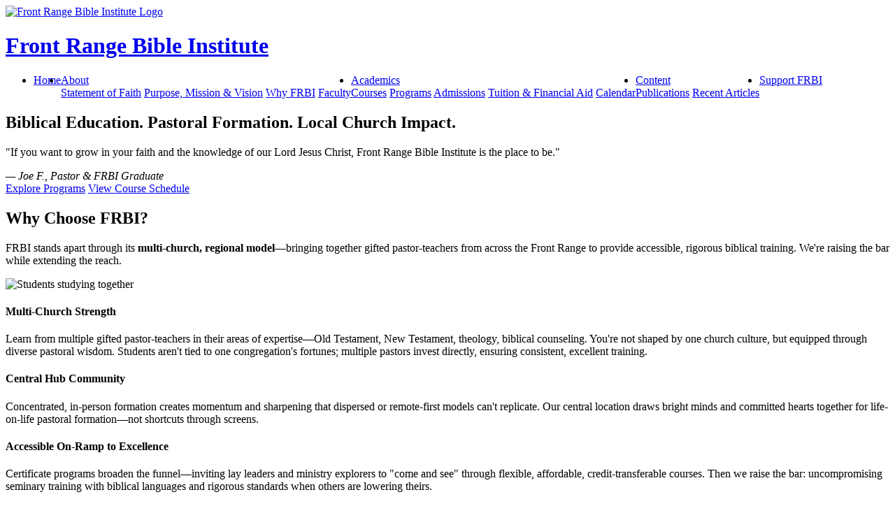

--- FILE ---
content_type: text/html; charset=utf-8
request_url: https://frbible.org/fall-2010-classes/paypal-config.js
body_size: 12265
content:
<!DOCTYPE html>
<html lang="en">

<head>
    <meta charset="UTF-8">
    <meta name="viewport"
        content="width=device-width, initial-scale=1.0, maximum-scale=5.0, user-scalable=yes, viewport-fit=cover">
    <meta name="mobile-web-app-capable" content="yes">
    <meta name="apple-mobile-web-app-capable" content="yes">
    <meta http-equiv="X-UA-Compatible" content="IE=edge">

    <!-- SEO Meta Tags -->
    <meta name="description"
        content="Front Range Bible Institute provides rigorous biblical education and ministry training in Colorado Springs. We equip believers for effective service through a church-based model.">
    <meta name="keywords"
        content="bible institute, seminary, theology, ministry training, biblical studies, Colorado Springs, bible college, FRBI">
    <meta name="author" content="Front Range Bible Institute">

    <!-- Open Graph / Facebook -->
    <meta property="og:type" content="website">
    <meta property="og:url" content="https://frbible.org/">
    <meta property="og:title" content="Front Range Bible Institute - Biblical Education & Ministry Training">
    <meta property="og:description"
        content="Front Range Bible Institute provides rigorous biblical education and ministry training in Colorado Springs. We equip believers for effective service.">
    <meta property="og:image" content="https://frbible.org/assets/Front%20Range%20Bible%20logo.png">

    <!-- Twitter -->
    <meta property="twitter:card" content="summary_large_image">
    <meta property="twitter:url" content="https://frbible.org/">
    <meta property="twitter:title" content="Front Range Bible Institute">
    <meta property="twitter:description"
        content="Front Range Bible Institute provides rigorous biblical education and ministry training in Colorado Springs.">
    <meta property="twitter:image" content="https://frbible.org/assets/Front%20Range%20Bible%20logo.png">

    <!-- Canonical URL -->
    <link rel="canonical" href="https://frbible.org/">

    <!-- Schema.org structured data -->
    <script type="application/ld+json">
    {
      "@context": "https://schema.org",
      "@type": "EducationalOrganization",
      "name": "Front Range Bible Institute",
      "alternateName": "FRBI",
      "url": "https://frbible.org",
      "logo": "https://frbible.org/assets/logos/frbi%20logo.png",
      "sameAs": [
        "https://www.facebook.com/FrontRangeBibleInstitute"
      ],
      "address": {
        "@type": "PostalAddress",
        "streetAddress": "615 W. Uintah Street",
        "addressLocality": "Colorado Springs",
        "addressRegion": "CO",
        "postalCode": "80905",
        "addressCountry": "US"
      },
      "contactPoint": {
        "@type": "ContactPoint",
        "telephone": "+1-719-331-2225",
        "contactType": "admissions",
        "email": "info@frbible.org"
      }
    }
    </script>
    <style>
        /* Critical mobile styles - inline to prevent caching issues - ONLY for mobile */
        @media screen and (max-width: 768px) and (max-device-width: 768px) {
            html {
                font-size: 16px !important;
            }

            body {
                font-size: 18px !important;
            }

            .logo {
                width: 80px !important;
                height: 80px !important;
            }

            .brand-name {
                display: none !important;
            }

            .nav-toggle {
                display: flex !important;
            }

            .nav-menu {
                display: none !important;
            }
        }

        /* Ensure desktop styles work - lower breakpoint */
        @media screen and (min-width: 1024px) {
            .nav-menu {
                display: flex !important;
                visibility: visible !important;
            }

            .nav-toggle {
                display: none !important;
                visibility: hidden !important;
            }

            .brand-name {
                display: block !important;
                visibility: visible !important;
            }

            .logo {
                width: 140px !important;
                height: 140px !important;
            }
        }
    </style>
    <title>Front Range Bible Institute - Biblical Education & Ministry Training</title>

    <!-- SEO Meta Tags -->
    <meta name="description"
        content="Front Range Bible Institute offers biblical education and ministry training in Colorado Springs. Explore our theological programs, faculty publications, and resources for deepening your faith.">
    <meta name="keywords"
        content="bible institute, theological education, ministry training, biblical studies, Colorado Springs, seminary, biblical languages, theology">
    <meta name="author" content="Front Range Bible Institute">

    <!-- Open Graph / Facebook -->
    <meta property="og:type" content="website">
    <meta property="og:url" content="https://frbible.org/">
    <meta property="og:title" content="Front Range Bible Institute - Biblical Education & Ministry Training">
    <meta property="og:description"
        content="Biblical education and ministry training in Colorado Springs. Quality theological programs grounded in Scripture.">
    <meta property="og:image" content="https://frbible.org/assets/Front%20Range%20Bible%20logo.png">

    <!-- Twitter -->
    <meta property="twitter:card" content="summary_large_image">
    <meta property="twitter:url" content="https://frbible.org/">
    <meta property="twitter:title" content="Front Range Bible Institute">
    <meta property="twitter:description"
        content="Biblical education and ministry training in Colorado Springs. Quality theological programs grounded in Scripture.">
    <meta property="twitter:image" content="https://frbible.org/assets/Front%20Range%20Bible%20logo.png">

    <!-- Canonical URL -->
    <link rel="canonical" href="https://frbible.org/">

    <!-- Favicon -->
    <link rel="icon" type="image/png" href="assets/logos/frbi logo.png">

    <!-- PayPal Configuration (loads Client ID from local config file) -->
    <script src="paypal-config.js"></script>

    <!-- PayPal SDK - loaded dynamically with Client ID from config -->
    <script>
        // Load PayPal SDK dynamically using Client ID from config
        (function () {
            if (window.PAYPAL_CONFIG && window.PAYPAL_CONFIG.clientId) {
                const config = window.PAYPAL_CONFIG;
                const script = document.createElement('script');
                script.src = `https://www.paypal.com/sdk/js?client-id=${config.clientId}&currency=${config.currency}&intent=${config.intent}`;
                script.async = true;
                script.onload = function () {
                    // PayPal SDK loaded - trigger any initialization if needed
                    window.dispatchEvent(new Event('paypal-sdk-loaded'));
                };
                document.head.appendChild(script);
            } else {
                console.error('PayPal config not found. Make sure paypal-config.js exists and contains PAYPAL_CONFIG.clientId');
            }
        })();
    </script>

    <link rel="preconnect" href="https://fonts.googleapis.com">
    <link rel="preconnect" href="https://fonts.gstatic.com" crossorigin>
    <link href="https://fonts.googleapis.com/css2?family=Oswald:wght@300;400;500;600;700&display=swap" rel="stylesheet">
    <link href="https://fonts.googleapis.com/css2?family=Roboto+Condensed:wght@300;400;500;600;700&display=swap"
        rel="stylesheet">

    <link rel="stylesheet" href="styles.css?v=7.2-responsive">

    <!-- Schema.org structured data -->
    <script type="application/ld+json">
    {
      "@context": "https://schema.org",
      "@type": "EducationalOrganization",
      "name": "Front Range Bible Institute",
      "alternateName": "FRBI",
      "url": "https://frbible.org",
      "logo": "https://frbible.org/assets/logos/frbi%20logo.png",
      "description": "Biblical education and ministry training in Colorado Springs, Colorado",
      "address": {
        "@type": "PostalAddress",
        "streetAddress": "615 W. Uintah Street",
        "addressLocality": "Colorado Springs",
        "addressRegion": "CO",
        "postalCode": "80905",
        "addressCountry": "US"
      },
      "telephone": "+1-719-331-2225",
      "email": "info@frbible.org",
      "sameAs": [
        "https://www.facebook.com/FrontRangeBibleInstitute",
        "https://www.youtube.com/@frontrangebibleinstitute304"
      ]
    }
    </script>
</head>

<body>
    <!-- Header -->
    <header class="header">
        <div class="container">
            <!-- Main Header -->
            <div class="header-main">
                <a href="index.html" class="logo-section">
                    <div class="logo-container">
                        <img src="assets/logos/frbi logo.png" alt="Front Range Bible Institute Logo" class="logo">
                    </div>
                    <div class="brand-info">
                        <h1 class="brand-name">Front Range Bible Institute</h1>
                    </div>
                </a>

                <nav class="navigation">
                    <button class="nav-toggle" aria-label="Toggle navigation">
                        <span class="hamburger-line"></span>
                        <span class="hamburger-line"></span>
                        <span class="hamburger-line"></span>
                    </button>
                    <ul class="nav-menu">
                        <li><a href="#home" class="nav-link active">Home</a></li>
                        <li class="nav-item dropdown">
                            <a href="about.html" class="nav-link">About</a>
                            <div class="dropdown-menu">
                                <a href="about.html#statement-of-faith" class="dropdown-link">Statement of Faith</a>
                                <a href="about.html#purpose" class="dropdown-link">Purpose, Mission & Vision</a>
                                <a href="#why-frbi" class="dropdown-link">Why FRBI</a>
                                <a href="index.html#faculty" class="dropdown-link">Faculty</a>
                            </div>
                        </li>
                        <li class="nav-item dropdown">
                            <a href="academics.html" class="nav-link">Academics</a>
                            <div class="dropdown-menu">
                                <a href="academics.html#courses" class="dropdown-link">Courses</a>
                                <a href="academics.html#programs" class="dropdown-link">Programs</a>
                                <a href="academics.html#admissions" class="dropdown-link">Admissions</a>
                                <a href="academics.html#tuition-fees" class="dropdown-link">Tuition & Financial Aid</a>
                                <a href="academics.html#calendar" class="dropdown-link">Calendar</a>
                            </div>
                        </li>
                        <li class="nav-item dropdown">
                            <a href="content.html" class="nav-link">Content</a>
                            <div class="dropdown-menu">
                                <a href="content.html#publications" class="dropdown-link">Publications</a>
                                <a href="content.html#recent-content" class="dropdown-link">Recent Articles</a>
                            </div>
                        </li>
                        <li class="nav-item">
                            <a href="#support" class="nav-link cta-link">Support FRBI</a>
                        </li>
                    </ul>
                </nav>
            </div>
        </div>
    </header>

    <!-- Main Content -->
    <main>
        <!-- Hero Section -->
        <section id="home" class="hero">
            <div class="container">
                <div class="hero-content">
                    <div class="hero-text-wrapper">
                        <h2 class="hero-title">Biblical Education. Pastoral Formation. Local Church Impact.</h2>
                        <div class="hero-testimonial">
                            <i class="fa fa-quote-left hero-quote-icon"></i>
                            <p class="hero-quote">"If you want to grow in your faith and the knowledge of our Lord Jesus
                                Christ, Front Range Bible Institute is the place to be."</p>
                            <cite class="hero-cite">— Joe F., Pastor & FRBI Graduate</cite>
                        </div>
                    </div>
                    <div class="hero-buttons">
                        <a href="academics.html#programs" class="btn btn-primary">Explore Programs</a>
                        <a href="academics.html#fall-registration" class="btn btn-secondary">View Course Schedule</a>
                    </div>
                </div>
            </div>
        </section>

        <!-- Why Choose FRBI -->
        <section id="why-frbi" class="section section-alt">
            <div class="container">
                <div class="why-frbi-header">
                    <h2 class="section-title">Why Choose FRBI?</h2>
                    <p class="section-description">FRBI stands apart through its <strong>multi-church, regional
                            model</strong>—bringing together gifted pastor-teachers from across the Front Range to
                        provide accessible, rigorous biblical training. We're raising the bar while extending the
                        reach.</p>
                </div>

                <div class="why-frbi-content">
                    <div class="why-frbi-image">
                        <picture>
                            <source media="(max-width: 768px)" srcset="assets/multi-church.png">
                            <img src="assets/photo-1647180745447-7db540d01536.avif" alt="Students studying together"
                                class="content-image">
                        </picture>
                    </div>
                    <div class="features-grid">
                        <div class="feature-card">
                            <h4>Multi-Church Strength</h4>
                            <p>Learn from multiple gifted pastor-teachers in their areas of expertise—Old Testament,
                                New Testament, theology, biblical counseling. You're not shaped by one church
                                culture, but equipped through diverse pastoral wisdom. Students aren't tied to one
                                congregation's fortunes; multiple pastors invest directly, ensuring consistent,
                                excellent training.</p>
                        </div>
                        <div class="feature-card">
                            <h4>Central Hub Community</h4>
                            <p>Concentrated, in-person formation creates momentum and sharpening that dispersed or
                                remote-first models can't replicate. Our central location draws bright minds and
                                committed hearts together for life-on-life pastoral formation—not shortcuts through
                                screens.</p>
                        </div>
                        <div class="feature-card">
                            <h4>Accessible On-Ramp to Excellence</h4>
                            <p>Certificate programs broaden the funnel—inviting lay leaders and ministry explorers
                                to "come and see" through flexible, affordable, credit-transferable courses. Then we
                                raise the bar: uncompromising seminary training with biblical languages and rigorous
                                standards when others are lowering theirs.</p>
                        </div>
                        <div class="feature-card">
                            <h4>Church-Integrated, Not Church-Isolated</h4>
                            <p>We welcome students from any sound church without creating barriers or competition.
                                Your home church remains your primary ministry context—we simply equip you alongside
                                other believers from across the region through church-based accountability and
                                regional collaboration.</p>
                        </div>
                    </div>
                </div>
            </div>
        </section>

        <!-- Statement of Faith -->
        <section id="statement-of-faith" class="section section-alt">
            <div class="container">
                <h2 class="section-title">Statement of Faith</h2>
                <div class="faith-content">
                    <p class="faith-intro">
                        <strong>We believe in BIBLICISM,</strong> the absolute authority and sufficiency of
                        Scripture as our ultimate guide for faith and practice. While we learn much from creeds,
                        confessions, and the Christian tradition, we go to Scripture as our final authority in all
                        matters of doctrine and life. This commitment to BIBLICISM shapes every aspect of our
                        academic programs and ministry training.
                    </p>

                    <div class="faith-link">
                        <a href="statement-of-faith.html" class="btn btn-outline">
                            Read Our Complete Statement of Faith
                        </a>
                    </div>

                    <p class="faith-description">Our faith is rooted in the fundamental truths of Christianity as
                        revealed in Scripture, including:</p>

                    <div class="faith-points">
                        <div class="faith-point">
                            <h4>The Trinity</h4>
                            <p>We believe in one God, eternally existing in three persons: Father, Son, and Holy
                                Spirit.</p>
                        </div>
                        <div class="faith-point">
                            <h4>Salvation by Grace</h4>
                            <p>We believe that salvation is by grace alone through faith alone in Christ alone.</p>
                        </div>
                        <div class="faith-point">
                            <h4>Biblical Inerrancy</h4>
                            <p>We believe that the Bible is without error in all that it affirms and is our supreme
                                authority.</p>
                        </div>
                        <div class="faith-point">
                            <h4>The Great Commission</h4>
                            <p>We believe in fulfilling Christ's command to make disciples of all nations.</p>
                        </div>
                    </div>
                </div>
            </div>
        </section>

        <!-- Academics Section -->
        <section id="academics" class="section">
            <div class="container">
                <h2 class="section-title">Academic Programs</h2>
                <p class="section-description">Discover our degree and certificate programs designed to equip you
                    for effective ministry and biblical scholarship.</p>

                <div class="programs-grid">
                    <div class="program-card featured">
                        <div class="program-badge">Most Popular</div>
                        <h3>Certificate of Biblical Studies</h3>
                        <p>A comprehensive program providing foundational knowledge in biblical interpretation,
                            theology, and ministry skills. Perfect for lay leaders and those seeking a solid
                            biblical foundation.</p>
                        <div class="program-details">
                            <div class="program-detail">
                                <span class="detail-label">Duration:</span>
                                <span class="detail-value">12 months</span>
                            </div>
                            <div class="program-detail">
                                <span class="detail-label">Credits:</span>
                                <span class="detail-value">36 credits / 12 classes</span>
                            </div>
                        </div>
                        <a href="academics.html#programs" class="btn btn-outline">Learn More</a>
                    </div>
                    <div class="program-card">
                        <h3>Bachelor of Biblical Studies</h3>
                        <p>An undergraduate degree offering comprehensive biblical education with a focus on
                            original languages, systematic theology, and practical ministry application.</p>
                        <div class="program-details">
                            <div class="program-detail">
                                <span class="detail-label">Duration:</span>
                                <span class="detail-value">4 years</span>
                            </div>
                            <div class="program-detail">
                                <span class="detail-label">Credits:</span>
                                <span class="detail-value">144 credits / 48 classes</span>
                            </div>
                        </div>
                        <a href="academics.html#programs" class="btn btn-outline">Learn More</a>
                    </div>
                    <div class="program-card">
                        <h3>Master of Biblical Studies</h3>
                        <p>Graduate-level program for those seeking advanced biblical scholarship, research skills,
                            and teaching preparation.</p>
                        <div class="program-details">
                            <div class="program-detail">
                                <span class="detail-label">Duration:</span>
                                <span class="detail-value">2 years</span>
                            </div>
                            <div class="program-detail">
                                <span class="detail-label">Credits:</span>
                                <span class="detail-value">72 credits / 24 classes</span>
                            </div>
                        </div>
                        <a href="academics.html#programs" class="btn btn-outline">Learn More</a>
                    </div>
                    <div class="program-card">
                        <h3>Master of Divinity</h3>
                        <p>Professional graduate degree preparing students for senior pastoral ministry, church
                            leadership, and advanced theological scholarship.</p>
                        <div class="program-details">
                            <div class="program-detail">
                                <span class="detail-label">Duration:</span>
                                <span class="detail-value">3-4 years</span>
                            </div>
                            <div class="program-detail">
                                <span class="detail-label">Credits:</span>
                                <span class="detail-value">120 credits / 40 classes</span>
                            </div>
                        </div>
                        <a href="academics.html#programs" class="btn btn-outline">Learn More</a>
                    </div>
                </div>

                <div class="cta-section">
                    <h3>Ready to Start Your Journey?</h3>
                    <p>Explore our full academic offerings including courses, admissions, tuition, and calendar
                        information.</p>
                    <div class="cta-buttons">
                        <a href="academics.html#programs" class="btn btn-primary">View All Programs</a>
                        <a href="application.html" class="btn btn-secondary">Apply Now</a>
                    </div>
                </div>
            </div>
        </section>

        <!-- Featured Publications & Scholarship -->
        <section id="publications" class="section">
            <div class="container">
                <h2 class="section-title">Featured Publications & Scholarship</h2>
                <p class="section-description">Explore significant academic works and scholarly research from our
                    faculty.</p>

                <div class="publications">
                    
                    <div class="publication-item">
                        <div class="publication-cover">
                            <img src="assets/Cessation of the prophetic gifts.png" alt="The Cessation of the Prophetic Gifts">
                        </div>
                        <div class="publication-content">
                            <h4 class="publication-title"><a href="https://frbible.org/dr-tim-dane/" target="_blank"
                                    style="color: #2c3e50; text-decoration: none; transition: color 0.3s;"
                                    onmouseover="this.style.color='#e74c3c'" onmouseout="this.style.color='#2c3e50'">The Cessation of the Prophetic Gifts</a>
                            </h4>
                            <p class="publication-author">Dr. Timothy L. Dane</p>
                            <p class="publication-description">A comprehensive scholarly examination of the cessation of miraculous gifts in the post-apostolic church.</p>
                            <div class="publication-meta">
                                <span class="publication-year">2019</span>
                                <span class="publication-type">Academic Dissertation</span>
                            </div>
                            <div class="publication-actions">
                                <a href="https://frbible.org/dr-tim-dane/" target="_blank" class="btn btn-outline">View Article</a>
                            </div>
                        </div>
                    </div>
                    
                    <div class="publication-item">
                        <div class="publication-cover">
                            <img src="assets/Vetus Testamentum.jpg" alt="A Linguistic Analysis of the Biblical Hebrew Particle נָה">
                        </div>
                        <div class="publication-content">
                            <h4 class="publication-title"><a href="assets/VT_059_03_917-Christiansen.pdf" target="_blank"
                                    style="color: #2c3e50; text-decoration: none; transition: color 0.3s;"
                                    onmouseover="this.style.color='#e74c3c'" onmouseout="this.style.color='#2c3e50'">A Linguistic Analysis of the Biblical Hebrew Particle נָה</a>
                            </h4>
                            <p class="publication-author">Bent Christiansen, MTh</p>
                            <p class="publication-description">A detailed philological and syntactical examination of the Hebrew particle נָה in biblical literature.</p>
                            <div class="publication-meta">
                                <span class="publication-year">2023</span>
                                <span class="publication-type">Academic Article · Vetus Testamentum</span>
                            </div>
                            <div class="publication-actions">
                                <a href="assets/VT_059_03_917-Christiansen.pdf" target="_blank" class="btn btn-outline">View Article</a>
                            </div>
                        </div>
                    </div>
                    
                    <div class="publication-item">
                        <div class="publication-cover">
                            <img src="assets/zaw.jpg" alt="The Extraordinary Trope of Job 34:11">
                        </div>
                        <div class="publication-content">
                            <h4 class="publication-title"><a href="assets/002_Christiansen.pdf" target="_blank"
                                    style="color: #2c3e50; text-decoration: none; transition: color 0.3s;"
                                    onmouseover="this.style.color='#e74c3c'" onmouseout="this.style.color='#2c3e50'">The Extraordinary Trope of Job 34:11</a>
                            </h4>
                            <p class="publication-author">Bent Christiansen, MTh</p>
                            <p class="publication-description">An innovative rhetorical analysis of Job 34:11, demonstrating how this verse employs sophisticated literary devices.</p>
                            <div class="publication-meta">
                                <span class="publication-year">2024</span>
                                <span class="publication-type">Academic Article · ZAW</span>
                            </div>
                            <div class="publication-actions">
                                <a href="assets/002_Christiansen.pdf" target="_blank" class="btn btn-outline">View Article</a>
                            </div>
                        </div>
                    </div>
                    
                    <div class="publication-item">
                        <div class="publication-cover">
                            <img src="assets/manuscript.png" alt="The Sound of Scripture: Did God providentially preserve the reading tradition?">
                        </div>
                        <div class="publication-content">
                            <h4 class="publication-title"><a href="sound-of-scripture.html" target="_blank"
                                    style="color: #2c3e50; text-decoration: none; transition: color 0.3s;"
                                    onmouseover="this.style.color='#e74c3c'" onmouseout="this.style.color='#2c3e50'">The Sound of Scripture: Did God providentially preserve the reading tradition?</a>
                            </h4>
                            <p class="publication-author">Bent Christiansen, MTh</p>
                            <p class="publication-description">A comprehensive examination of New Testament Greek pronunciation and the question of whether God providentially preserves the authentic reading tradition.</p>
                            <div class="publication-meta">
                                <span class="publication-year">August 2024</span>
                                <span class="publication-type">Article</span>
                            </div>
                            <div class="publication-actions">
                                <a href="sound-of-scripture.html" target="_blank" class="btn btn-outline">View Article</a>
                            </div>
                        </div>
                    </div>
                    
                    <div class="publication-item">
                        <div class="publication-cover">
                            <img src="assets/leviticus_scroll.png" alt="The Cost of Holiness: Faith, Risk, and the Pilgrimage Feasts">
                        </div>
                        <div class="publication-content">
                            <h4 class="publication-title"><a href="assets/The Cost of Holiness - Faith, Risk, and the Pilgrimage Feasts.pdf" target="_blank"
                                    style="color: #2c3e50; text-decoration: none; transition: color 0.3s;"
                                    onmouseover="this.style.color='#e74c3c'" onmouseout="this.style.color='#2c3e50'">The Cost of Holiness: Faith, Risk, and the Pilgrimage Feasts</a>
                            </h4>
                            <p class="publication-author">Bent Christiansen, MTh</p>
                            <p class="publication-description">An exploration of the pilgrimage feasts and their significance in understanding the cost of holiness, faith, and risk in biblical worship.</p>
                            <div class="publication-meta">
                                <span class="publication-year">2025</span>
                                <span class="publication-type">Article</span>
                            </div>
                            <div class="publication-actions">
                                <a href="assets/The Cost of Holiness - Faith, Risk, and the Pilgrimage Feasts.pdf" target="_blank" class="btn btn-outline">View Article</a>
                            </div>
                        </div>
                    </div>
                    
                </div>

                <div style="text-align: center; margin-top: 3rem;">
                    <a href="content.html#publications" class="btn btn-secondary">View All Publications</a>
                </div>
            </div>
        </section>

        <!-- Recent Content -->
        <section id="recent-content" class="section section-alt">
            <div class="container">
                <h2 class="section-title">Recent Content</h2>
                <p class="section-description">Latest articles and essays from our faculty.</p>

                <div class="articles-grid" style="max-width: 900px; margin: 0 auto;">
                    <article class="article-card featured">
                        <div class="article-image">
                            <img src="assets/leviticus_scroll.png" alt="Biblical Manuscript">
                        </div>
                        <div class="article-card-header">
                            <div class="article-badge">Latest</div>
                            <div class="article-meta">
                                <span class="article-date">November 2025</span>
                                <span class="article-author">Bent Christiansen, MTh</span>
                            </div>
                        </div>
                        <div class="article-card-content">
                            <h4 class="article-title"><a
                                    href="assets/The Cost of Holiness - Faith, Risk, and the Pilgrimage Feasts.pdf"
                                    style="color: #2c3e50; text-decoration: none; transition: color 0.3s;"
                                    onmouseover="this.style.color='#e74c3c'" onmouseout="this.style.color='#2c3e50'"
                                    target="_blank">The Cost of Holiness: Faith, Risk, and the Pilgrimage Feasts</a>
                            </h4>
                            <p class="article-excerpt">An exploration of the pilgrimage feasts and their
                                significance in understanding the cost of holiness, faith, and risk in biblical
                                worship.</p>
                            <div class="article-topics">
                                <span class="topic">Old Testament</span>
                                <span class="topic">Worship</span>
                                <span class="topic">Pilgrimage Feasts</span>
                                <span class="topic">Holiness</span>
                            </div>
                        </div>
                        <div class="article-card-footer">
                            <a href="assets/The Cost of Holiness - Faith, Risk, and the Pilgrimage Feasts.pdf"
                                target="_blank" class="btn btn-outline">Read Article</a>
                            <span class="article-reading-time">PDF</span>
                        </div>
                    </article>
                </div>

            </div>
        </section>

        <!-- Testimonials Section -->
        <section id="testimonials" class="section testimonials-section">
            <div class="container">
                <h2 class="section-title">What People Are Saying</h2>
                <p class="section-description">Hear from students, pastors, and church leaders about their
                    experience with FRBI.</p>

                <div class="testimonials-grid">
                    <div class="testimonial-card">
                        <div class="testimonial-content">
                            <p>If you want to grow in your faith and the knowledge of our Lord Jesus Christ, Front Range
                                Bible Institute is the place to be. All classes are based in a faithful interpretation
                                of God's Word and edify you as you dig into God's treasure house lead by faithful
                                professors who are church and ministry leaders in their own right. My time at FRBI
                                allowed me to become a study leader in my church as well as help teach classes in our
                                School of Discipleship. Classes are affordable and will help you expand your knowledge
                                and deepen your faith as you look to lead in a church or other ministry setting. Do not
                                hesitate. If God is calling you to ministry, FRBI is a wonderful step in the right
                                direction.</p>
                        </div>
                        <div class="testimonial-author">
                            <h4>Joe F.</h4>
                            <p>Certificate in Biblical Studies</p>
                        </div>
                    </div>
                    <div class="testimonial-card">
                        <div class="testimonial-content">
                            <p>We're thankful for FRBI for several reasons. First, it's allowed us to receive a
                                theological education that's consistently biblical and pleasantly affordable, all
                                while remaining in and ministering in our home church. Also, we've been delighted at
                                the high caliber of the professors; they're not only impressive in their knowledge
                                but also in their ministry experience. Lastly, we're thankful for FRBI's unflinching
                                love of Scripture. At FRBI students not only learn the Bible but "catch it," as they
                                see it lived out in their professors and fellow students.</p>
                        </div>
                        <div class="testimonial-author">
                            <h4>Jed B.</h4>
                            <p>Master of Divinity Graduate & Associate Pastor</p>
                        </div>
                    </div>

                    <div class="testimonial-card">
                        <div class="testimonial-content">
                            <p>I am the pastor of Slavic Bible Church in Colorado Springs. I became a pastor a few
                                years ago while studying at Front Range Bible Institute. I can confidently say that
                                God has used Front Range to influence my personal life and make me a better servant.
                                I would highly recommend FRBI to anyone involved in the ministry who wants to obtain
                                necessary skills for better service, and to those who just want to grow in the
                                knowledge of our Lord Jesus Christ and His majestic Word. It is well worth the time
                                & money.</p>
                        </div>
                        <div class="testimonial-author">
                            <h4>Aleksey Z.</h4>
                            <p>Bachelor of Biblical Studies Student & Pastor</p>
                        </div>
                    </div>

                    <div class="testimonial-card">
                        <div class="testimonial-content">
                            <p>FRBI has been such a blessing to Grace Bible Church. We have long desired more formal
                                "equipping of the saints for the ministry," & Front Range has been the answer to our
                                prayers. Sunday School teachers, missionaries, future chaplains, saints from all
                                walks of life have benefited from local training that allows them to continue living
                                in Colorado Springs and remain serving in our local church.</p>
                        </div>
                        <div class="testimonial-author">
                            <h4>Jeff A.</h4>
                            <p>FRBI Board Member & Senior Pastor</p>
                        </div>
                    </div>

                    <div class="testimonial-card">
                        <div class="testimonial-content">
                            <p>I so appreciate the openness of FRBI in allowing homeschooling families to enroll!
                                The classes are taught by biblically grounded professors, and prepare students for
                                life, college, and ministry. They are economical, especially to families. I really
                                appreciate that they take only one evening a week, and are a short term commitment,
                                finishing in @ 12 weeks. We learned so much from all of the classes we have taken,
                                especially the Creation Science class! God bless FRBI!</p>
                        </div>
                        <div class="testimonial-author">
                            <h4>Stacey B.</h4>
                            <p>Audit Student</p>
                        </div>
                    </div>
                </div>
            </div>
        </section>

        <!-- Partner Churches -->
        <section id="partner-churches" class="section section-alt">
            <div class="container">
                <h2 class="section-title">Partner Churches</h2>
                <p class="section-description">FRBI partners with local churches to provide accessible biblical
                    education in convenient locations throughout the Front Range.</p>

                <div class="churches-grid">
                    <div class="church-card">
                        <div class="church-thumbnail">
                            <img src="assets/mesa hills.jpg" alt="Mesa Hills Bible Church" class="church-image">
                        </div>
                        <div class="church-info">
                            <h3 class="church-name"><a href="https://www.mesahills.org/" target="_blank"
                                    rel="noopener noreferrer">Mesa Hills Bible Church</a></h3>
                            <p class="church-location">Colorado Springs, CO</p>
                            <p class="church-description">A community-focused church committed to biblical teaching
                                and discipleship, providing a welcoming environment for FRBI classes and ministry
                                training.</p>
                        </div>
                    </div>

                    <div class="church-card">
                        <div class="church-thumbnail">
                            <img src="assets/corss and crown.png" alt="Cross and Crown Church" class="church-image">
                        </div>
                        <div class="church-info">
                            <h3 class="church-name"><a href="https://www.crosscrownchurch.org/" target="_blank"
                                    rel="noopener noreferrer">Cross and Crown</a></h3>
                            <p class="church-location">Colorado Springs, CO</p>
                            <p class="church-description">A vibrant church dedicated to expository preaching and
                                community outreach, offering excellent facilities for theological education and
                                spiritual growth.</p>
                        </div>
                    </div>
                </div>

                <div class="churches-cta">
                    <p>Classes are held at these partner church locations for your convenience. <a
                            href="mailto:info@frbible.org?subject=Partnership Inquiry" class="churches-link">Contact
                            us</a> to learn more about our church partnerships.</p>
                </div>
            </div>
        </section>

        <!-- Faculty Section -->
        <section id="faculty" class="section faculty-section">
            <div class="container">
                <div class="faculty-header">
                    <h2 class="section-title">Our Faculty</h2>
                    <p class="section-description">We are building a community of faithful scholars and ministers
                        committed to biblical truth and excellence in theological education.</p>
                </div>

                <div class="faculty-showcase">
                    <div class="faculty-member">
                        <div class="faculty-image-container">
                            <div class="faculty-image">
                                <img src="assets/tim-dane.jpg" alt="Dr. Timothy L. Dane">
                            </div>
                        </div>
                        <div class="faculty-info">
                            <h3 class="faculty-name">Dr. Timothy L. Dane</h3>
                            <p class="faculty-title">Instructor of NT Languages and Theology</p>
                            <p class="faculty-description">Senior Pastor of Mesa Hills Bible Church and author of
                                "The Cessation of the Prophetic Gifts," bringing decades of ministry experience and
                                expertise in New Testament theology.</p>
                            <div class="faculty-profile-link">
                                <a href="faculty/tim-dane.html" class="btn btn-outline">View Profile</a>
                            </div>
                        </div>
                    </div>

                    <div class="faculty-member">
                        <div class="faculty-image-container">
                            <div class="faculty-image">
                                <img src="assets/Al-Albano-2020.png" alt="Prof. Al Albano">
                            </div>
                        </div>
                        <div class="faculty-info">
                            <h3 class="faculty-name">Prof. Al Albano</h3>
                            <p class="faculty-title">Professor of Bible and Homiletics</p>
                            <p class="faculty-description">Elder at Grace Bible Church who has served as senior
                                pastor at Springs Bible Church. Expert in homiletics with extensive experience in
                                biblical exposition and practical theology.</p>
                            <div class="faculty-profile-link">
                                <a href="faculty/al-albano.html" class="btn btn-outline">View Profile</a>
                            </div>
                        </div>
                    </div>

                    <div class="faculty-member">
                        <div class="faculty-image-container">
                            <div class="faculty-image">
                                <img src="assets/Bent headshot.jpg" alt="Bent Christiansen">
                            </div>
                        </div>
                        <div class="faculty-info">
                            <h3 class="faculty-name mth-override">Bent Christiansen, MTh</h3>
                            <p class="faculty-title">Instructor of Old Testament and Biblical Languages</p>
                            <p class="faculty-description">Notable Hebrew grammarian and scholar published in
                                leading academic journals. Has also served in various pastoral roles with expertise
                                in biblical Hebrew and Old Testament theology.</p>
                            <div class="faculty-profile-link">
                                <a href="faculty/bent-christiansen.html" class="btn btn-outline">View Profile</a>
                            </div>
                        </div>
                    </div>

                    <div class="faculty-member">
                        <div class="faculty-image-container">
                            <div class="faculty-image">
                                <img src="assets/Jeff-Anderson-2020.png" alt="Pastor Jeff Anderson">
                            </div>
                        </div>
                        <div class="faculty-info">
                            <h3 class="faculty-name">Pastor Jeff Anderson</h3>
                            <p class="faculty-title">Consultant to the Board • International Bible Conferences
                                Director</p>
                            <p class="faculty-description">Founder of International Bible Conferences with extensive
                                ministry experience across Asia, Africa, and Eastern Europe. Served on FRBI Board
                                for over 15 years, now serving as consultant.</p>
                            <div class="faculty-profile-link">
                                <a href="faculty/jeff-anderson.html" class="btn btn-outline">View Profile</a>
                            </div>
                        </div>
                    </div>

                    <div class="faculty-member">
                        <div class="faculty-image-container">
                            <div class="faculty-image">
                                <img src="assets/Lance Gentry.webp" alt="Pastor Lance Gentry">
                            </div>
                        </div>
                        <div class="faculty-info">
                            <h3 class="faculty-name">Pastor Lance Gentry</h3>
                            <p class="faculty-title">Senior Pastor • Elder at Cross & Crown Church</p>
                            <p class="faculty-description">Serving as pastor of Cross & Crown Church since 1997.
                                Cedarville University and Master's Seminary graduate committed to biblical
                                exposition and theological education.</p>
                            <div class="faculty-profile-link">
                                <a href="faculty/lance-gentry.html" class="btn btn-outline">View Profile</a>
                            </div>
                        </div>
                    </div>

                    <div class="faculty-member">
                        <div class="faculty-image-container">
                            <div class="faculty-image">
                                <img src="assets/Peter-Wise-2020-273x300.jpg" alt="Professor Peter Wise">
                            </div>
                        </div>
                        <div class="faculty-info">
                            <h3 class="faculty-name">Professor Peter Wise</h3>
                            <p class="faculty-title">Instructor of Bible and Old Testament Languages</p>
                            <p class="faculty-description">Professor of Hebrew and Old Testament, bringing extensive
                                expertise in biblical languages and award-winning teaching experience.</p>
                            <div class="faculty-profile-link">
                                <a href="faculty/peter-wise.html" class="btn btn-outline">View Profile</a>
                            </div>
                        </div>
                    </div>

                    <div class="faculty-member">
                        <div class="faculty-image-container">
                            <div class="faculty-image">
                                <img src="assets/Stan-Lightfoot-2020-e1615407151791.webp" alt="Pastor Stan Lightfoot">
                            </div>
                        </div>
                        <div class="faculty-info">
                            <h3 class="faculty-name">Pastor Stan Lightfoot</h3>
                            <p class="faculty-title">Instructor of Bible and Pastoral Ministries</p>
                            <p class="faculty-description">Senior Pastor of Rustic Hills Baptist Church, experienced
                                in pastoral ministry and biblical counseling, committed to training future pastors.
                            </p>
                            <div class="faculty-profile-link">
                                <a href="faculty/stan-lightfoot.html" class="btn btn-outline">View Profile</a>
                            </div>
                        </div>
                    </div>

                    <div class="faculty-member">
                        <div class="faculty-image-container">
                            <div class="faculty-image">
                                <img src="assets/Jason Parker.webp" alt="Pastor Jason Parker">
                            </div>
                        </div>
                        <div class="faculty-info">
                            <h3 class="faculty-name">Pastor Jason Parker</h3>
                            <p class="faculty-title">Senior Pastor • High Country Baptist Church</p>
                            <p class="faculty-description">Senior Pastor of High Country Baptist Church in Colorado
                                Springs, committed to expositional preaching, sound doctrine, and the authority of
                                the local church. Emphasizes the sovereignty of God and biblical worship.</p>
                            <div class="faculty-profile-link">
                                <a href="faculty/jason-parker.html" class="btn btn-outline">View Profile</a>
                            </div>
                        </div>
                    </div>
                </div>
            </div>
        </section>

        <!-- Support Section -->
        <section id="support" class="section section-alt">
            <div class="container">
                <h2 class="section-title">Support FRBI</h2>
                <p class="section-description">Your support helps us continue our mission of equipping saints for
                    God's work.</p>

                <div class="support-content">
                    <div class="support-methods">
                        <div class="support-method">
                            <h3>Prayer Support</h3>
                            <p>Pray for our students, faculty, and ministry as we seek to serve Christ.</p>
                        </div>
                        <div class="support-method">
                            <h3>Financial Giving</h3>
                            <p>Your donations help provide scholarships and support our educational programs.</p>
                        </div>
                        <div class="support-method">
                            <h3>Volunteer</h3>
                            <p>Share your skills and time to support our mission and community.</p>
                        </div>
                    </div>

                    <div class="support-cta">
                        <h3>Make a Difference Today</h3>
                        <p>Choose your donation amount and give securely through PayPal or contact us to learn more
                            about partnering with FRBI.</p>

                        <!-- Donation Form -->
                        <div class="donation-form"
                            style="max-width: 600px; margin: 2rem auto; background: white; padding: 2rem; border-radius: 10px; box-shadow: 0 5px 20px rgba(0,0,0,0.1);">
                            <h4 style="margin-top: 0; color: #2c3e50; margin-bottom: 1.5rem; text-align: center;">
                                Select Donation Amount</h4>

                            <!-- Preset Amounts -->
                            <div class="donation-amounts"
                                style="display: grid; grid-template-columns: repeat(3, 1fr); gap: 1rem; margin-bottom: 1.5rem;">
                                <button class="donation-amount-btn" data-amount="50"
                                    style="padding: 1rem; border: 2px solid #ddd; background: white; border-radius: 8px; cursor: pointer; font-size: 1.1rem; font-weight: 600; color: #2c3e50; transition: all 0.3s ease;">$50</button>
                                <button class="donation-amount-btn" data-amount="100"
                                    style="padding: 1rem; border: 2px solid #ddd; background: white; border-radius: 8px; cursor: pointer; font-size: 1.1rem; font-weight: 600; color: #2c3e50; transition: all 0.3s ease;">$100</button>
                                <button class="donation-amount-btn" data-amount="250"
                                    style="padding: 1rem; border: 2px solid #ddd; background: white; border-radius: 8px; cursor: pointer; font-size: 1.1rem; font-weight: 600; color: #2c3e50; transition: all 0.3s ease;">$250</button>
                                <button class="donation-amount-btn" data-amount="500"
                                    style="padding: 1rem; border: 2px solid #ddd; background: white; border-radius: 8px; cursor: pointer; font-size: 1.1rem; font-weight: 600; color: #2c3e50; transition: all 0.3s ease;">$500</button>
                                <button class="donation-amount-btn" data-amount="1000"
                                    style="padding: 1rem; border: 2px solid #ddd; background: white; border-radius: 8px; cursor: pointer; font-size: 1.1rem; font-weight: 600; color: #2c3e50; transition: all 0.3s ease;">$1,000</button>
                                <button class="donation-amount-btn" data-amount="custom"
                                    style="padding: 1rem; border: 2px solid #ddd; background: white; border-radius: 8px; cursor: pointer; font-size: 1.1rem; font-weight: 600; color: #2c3e50; transition: all 0.3s ease;">Custom</button>
                            </div>

                            <!-- Custom Amount Input -->
                            <div id="custom-amount-container" style="display: none; margin-bottom: 1.5rem;">
                                <label for="custom-amount"
                                    style="display: block; margin-bottom: 0.5rem; font-weight: 500; color: #555;">Enter
                                    Custom Amount:</label>
                                <div style="position: relative;">
                                    <span
                                        style="position: absolute; left: 1rem; top: 50%; transform: translateY(-50%); font-size: 1.1rem; color: #666; font-weight: 600;">$</span>
                                    <input type="number" id="custom-amount" min="1" step="1" placeholder="0.00"
                                        style="width: 100%; padding: 0.75rem 0.75rem 0.75rem 2rem; border: 2px solid #ddd; border-radius: 5px; font-size: 1.1rem;">
                                </div>
                            </div>

                            <!-- Selected Amount Display -->
                            <div id="selected-amount-display"
                                style="text-align: center; margin-bottom: 1.5rem; padding: 1rem; background: #f8f9fa; border-radius: 8px; display: none;">
                                <p style="margin: 0; color: #666; font-size: 0.9rem;">Donation Amount:</p>
                                <p style="margin: 0.5rem 0 0 0; font-size: 2rem; font-weight: 700; color: #27ae60;"
                                    id="selected-amount-text">$0.00</p>
                            </div>

                            <!-- PayPal Button Container -->
                            <div id="paypal-donate-button-container"></div>

                            <p
                                style="font-size: 0.85rem; color: #999; margin-top: 1rem; text-align: center; font-style: italic;">
                                Secure payment powered by PayPal. Your donation is tax-deductible.
                            </p>
                        </div>

                        <div class="cta-buttons" style="margin-top: 2rem;">
                            <a href="mailto:info@frbible.org" class="btn btn-primary">Contact Us</a>
                        </div>
                    </div>
                </div>
            </div>
        </section>
    </main>

    <!-- Footer -->
    <footer class="footer">
        <div class="container">
            <div class="footer-content">
                <div class="footer-section">
                    <h4>Contact Information</h4>
                    <div class="footer-contact">
                        <p><strong>Address:</strong> 615 W. Uintah Street, Colorado Springs, CO 80905</p>
                        <p><strong>Phone:</strong> +1-719.331.2225</p>
                        <p><strong>Hours:</strong> Mon - Fri, 9:00 AM - 3:00 PM MT</p>
                        <p><strong>Email:</strong> info@frbible.org</p>
                    </div>
                </div>

                <div class="footer-section">
                    <h4>Quick Links</h4>
                    <ul class="footer-links">
                        <li><a href="about.html">About FRBI</a></li>
                        <li><a href="academics.html">Academic Programs</a></li>
                        <li><a href="academics.html#courses">Course Catalog</a></li>
                    </ul>
                </div>

                <div class="footer-section">
                    <h4>Connect With Us</h4>
                    <div class="social-links">
                        <a href="https://www.facebook.com/FrontRangeBibleInstitute" class="social-link"
                            aria-label="Facebook" target="_blank" rel="noopener noreferrer">
                            <span class="social-text">Facebook</span>
                        </a>
                        <a href="https://www.youtube.com/@frontrangebibleinstitute304" class="social-link"
                            aria-label="YouTube" target="_blank" rel="noopener noreferrer">
                            <span class="social-text">YouTube</span>
                        </a>
                    </div>
                </div>
            </div>

            <div class="footer-bottom">
                <p>&copy; 2025 Front Range Bible Institute. All rights reserved.</p>
            </div>
        </div>
    </footer>

    <script src="script.js"></script>

    <!-- PayPal Donation Integration Script -->
    <script>
        document.addEventListener('DOMContentLoaded', function () {
            let selectedAmount = 0;
            let paypalDonateButtons = null;

            // Donation amount buttons
            const amountButtons = document.querySelectorAll('.donation-amount-btn');
            const customAmountContainer = document.getElementById('custom-amount-container');
            const customAmountInput = document.getElementById('custom-amount');
            const selectedAmountDisplay = document.getElementById('selected-amount-display');
            const selectedAmountText = document.getElementById('selected-amount-text');

            // Handle donation amount button clicks
            amountButtons.forEach(button => {
                button.addEventListener('click', function () {
                    // Remove active class from all buttons
                    amountButtons.forEach(btn => {
                        btn.style.borderColor = '#ddd';
                        btn.style.background = 'white';
                        btn.style.color = '#2c3e50';
                    });

                    // Add active class to clicked button
                    this.style.borderColor = '#3498db';
                    this.style.background = '#3498db';
                    this.style.color = 'white';

                    const amount = this.getAttribute('data-amount');

                    if (amount === 'custom') {
                        // Show custom amount input
                        customAmountContainer.style.display = 'block';
                        selectedAmountDisplay.style.display = 'none';
                        selectedAmount = 0;
                        customAmountInput.focus();
                    } else {
                        // Hide custom amount input
                        customAmountContainer.style.display = 'none';
                        selectedAmount = parseFloat(amount);

                        // Show selected amount
                        selectedAmountDisplay.style.display = 'block';
                        selectedAmountText.textContent = '$' + selectedAmount.toFixed(2);

                        // Initialize PayPal buttons
                        initializePayPalDonate();
                    }
                });
            });

            // Handle custom amount input
            customAmountInput.addEventListener('input', function () {
                const value = parseFloat(this.value);
                if (value && value > 0) {
                    selectedAmount = value;
                    selectedAmountDisplay.style.display = 'block';
                    selectedAmountText.textContent = '$' + selectedAmount.toFixed(2);

                    // Initialize PayPal buttons
                    initializePayPalDonate();
                } else {
                    selectedAmount = 0;
                    selectedAmountDisplay.style.display = 'none';
                }
            });

            function initializePayPalDonate() {
                const container = document.getElementById('paypal-donate-button-container');
                if (!container || selectedAmount <= 0) return;

                // Clear existing buttons
                if (paypalDonateButtons) {
                    try {
                        paypalDonateButtons.close();
                    } catch (e) {
                        console.log('Error closing existing PayPal buttons:', e);
                    }
                    paypalDonateButtons = null;
                }

                // Clear container
                while (container.firstChild) {
                    container.removeChild(container.firstChild);
                }

                // Check if PayPal SDK is loaded
                const paypal = window.paypal_sdk || window.paypal;
                if (!paypal) {
                    const errorDiv = document.createElement('div');
                    errorDiv.style.cssText = 'color: #856404; text-align: center; padding: 1.5rem; background: #fff3cd; border: 2px solid #ffc107; border-radius: 8px;';
                    errorDiv.innerHTML = '<p style="font-weight: 700; margin-bottom: 0.5rem;">⚠️ PayPal Payment Temporarily Unavailable</p><p style="font-size: 0.9rem;">Please contact us directly to make a donation.</p>';
                    container.appendChild(errorDiv);
                    console.error('PayPal SDK not loaded');
                    return;
                }

                // Initialize PayPal Buttons
                if (paypal.Buttons) {
                    paypalDonateButtons = paypal.Buttons({
                        style: {
                            layout: 'vertical',
                            color: 'blue',
                            shape: 'rect',
                            label: 'donate'
                        },
                        createOrder: function (data, actions) {
                            return actions.order.create({
                                purchase_units: [{
                                    amount: {
                                        value: selectedAmount.toFixed(2),
                                        currency_code: 'USD'
                                    },
                                    description: 'Donation to Front Range Bible Institute'
                                }]
                            });
                        },
                        onApprove: function (data, actions) {
                            return actions.order.capture().then(function (details) {
                                // Show success message
                                const successDiv = document.createElement('div');
                                successDiv.style.cssText = 'background: #d4edda; border: 1px solid #c3e6cb; color: #155724; padding: 2rem; border-radius: 8px; text-align: center; margin-top: 1rem;';
                                successDiv.innerHTML = '<h4 style="margin-top: 0; color: #155724; margin-bottom: 1rem;">✓ Thank You for Your Donation!</h4><p>Your donation of $' + selectedAmount.toFixed(2) + ' has been successfully processed.</p><p style="margin-top: 1rem; font-size: 0.9rem;">Transaction ID: ' + details.id + '</p><p style="margin-top: 1rem; font-size: 0.9rem;">You will receive a confirmation email shortly.</p>';

                                // Replace donation form with success message
                                const donationForm = document.querySelector('.donation-form');
                                donationForm.innerHTML = '';
                                donationForm.appendChild(successDiv);
                            });
                        },
                        onError: function (err) {
                            console.error('PayPal error:', err);
                            alert('There was an error processing your donation. Please try again or contact us directly.');
                        },
                        onCancel: function (data) {
                            console.log('Donation cancelled');
                        }
                    });

                    paypalDonateButtons.render('#paypal-donate-button-container').then(function () {
                        console.log('PayPal donate buttons rendered successfully');
                    }).catch(function (err) {
                        console.error('Error rendering PayPal buttons:', err);
                        const errorDiv = document.createElement('div');
                        errorDiv.style.cssText = 'color: #721c24; text-align: center; padding: 1rem; background: #f8d7da; border: 1px solid #f5c6cb; border-radius: 5px;';
                        errorDiv.textContent = 'Error loading PayPal buttons. Please try again.';
                        container.appendChild(errorDiv);
                    });
                }
            }
        });
    </script>
</body>

</html>

--- FILE ---
content_type: text/html; charset=utf-8
request_url: https://frbible.org/fall-2010-classes/script.js
body_size: 12268
content:
<!DOCTYPE html>
<html lang="en">

<head>
    <meta charset="UTF-8">
    <meta name="viewport"
        content="width=device-width, initial-scale=1.0, maximum-scale=5.0, user-scalable=yes, viewport-fit=cover">
    <meta name="mobile-web-app-capable" content="yes">
    <meta name="apple-mobile-web-app-capable" content="yes">
    <meta http-equiv="X-UA-Compatible" content="IE=edge">

    <!-- SEO Meta Tags -->
    <meta name="description"
        content="Front Range Bible Institute provides rigorous biblical education and ministry training in Colorado Springs. We equip believers for effective service through a church-based model.">
    <meta name="keywords"
        content="bible institute, seminary, theology, ministry training, biblical studies, Colorado Springs, bible college, FRBI">
    <meta name="author" content="Front Range Bible Institute">

    <!-- Open Graph / Facebook -->
    <meta property="og:type" content="website">
    <meta property="og:url" content="https://frbible.org/">
    <meta property="og:title" content="Front Range Bible Institute - Biblical Education & Ministry Training">
    <meta property="og:description"
        content="Front Range Bible Institute provides rigorous biblical education and ministry training in Colorado Springs. We equip believers for effective service.">
    <meta property="og:image" content="https://frbible.org/assets/Front%20Range%20Bible%20logo.png">

    <!-- Twitter -->
    <meta property="twitter:card" content="summary_large_image">
    <meta property="twitter:url" content="https://frbible.org/">
    <meta property="twitter:title" content="Front Range Bible Institute">
    <meta property="twitter:description"
        content="Front Range Bible Institute provides rigorous biblical education and ministry training in Colorado Springs.">
    <meta property="twitter:image" content="https://frbible.org/assets/Front%20Range%20Bible%20logo.png">

    <!-- Canonical URL -->
    <link rel="canonical" href="https://frbible.org/">

    <!-- Schema.org structured data -->
    <script type="application/ld+json">
    {
      "@context": "https://schema.org",
      "@type": "EducationalOrganization",
      "name": "Front Range Bible Institute",
      "alternateName": "FRBI",
      "url": "https://frbible.org",
      "logo": "https://frbible.org/assets/logos/frbi%20logo.png",
      "sameAs": [
        "https://www.facebook.com/FrontRangeBibleInstitute"
      ],
      "address": {
        "@type": "PostalAddress",
        "streetAddress": "615 W. Uintah Street",
        "addressLocality": "Colorado Springs",
        "addressRegion": "CO",
        "postalCode": "80905",
        "addressCountry": "US"
      },
      "contactPoint": {
        "@type": "ContactPoint",
        "telephone": "+1-719-331-2225",
        "contactType": "admissions",
        "email": "info@frbible.org"
      }
    }
    </script>
    <style>
        /* Critical mobile styles - inline to prevent caching issues - ONLY for mobile */
        @media screen and (max-width: 768px) and (max-device-width: 768px) {
            html {
                font-size: 16px !important;
            }

            body {
                font-size: 18px !important;
            }

            .logo {
                width: 80px !important;
                height: 80px !important;
            }

            .brand-name {
                display: none !important;
            }

            .nav-toggle {
                display: flex !important;
            }

            .nav-menu {
                display: none !important;
            }
        }

        /* Ensure desktop styles work - lower breakpoint */
        @media screen and (min-width: 1024px) {
            .nav-menu {
                display: flex !important;
                visibility: visible !important;
            }

            .nav-toggle {
                display: none !important;
                visibility: hidden !important;
            }

            .brand-name {
                display: block !important;
                visibility: visible !important;
            }

            .logo {
                width: 140px !important;
                height: 140px !important;
            }
        }
    </style>
    <title>Front Range Bible Institute - Biblical Education & Ministry Training</title>

    <!-- SEO Meta Tags -->
    <meta name="description"
        content="Front Range Bible Institute offers biblical education and ministry training in Colorado Springs. Explore our theological programs, faculty publications, and resources for deepening your faith.">
    <meta name="keywords"
        content="bible institute, theological education, ministry training, biblical studies, Colorado Springs, seminary, biblical languages, theology">
    <meta name="author" content="Front Range Bible Institute">

    <!-- Open Graph / Facebook -->
    <meta property="og:type" content="website">
    <meta property="og:url" content="https://frbible.org/">
    <meta property="og:title" content="Front Range Bible Institute - Biblical Education & Ministry Training">
    <meta property="og:description"
        content="Biblical education and ministry training in Colorado Springs. Quality theological programs grounded in Scripture.">
    <meta property="og:image" content="https://frbible.org/assets/Front%20Range%20Bible%20logo.png">

    <!-- Twitter -->
    <meta property="twitter:card" content="summary_large_image">
    <meta property="twitter:url" content="https://frbible.org/">
    <meta property="twitter:title" content="Front Range Bible Institute">
    <meta property="twitter:description"
        content="Biblical education and ministry training in Colorado Springs. Quality theological programs grounded in Scripture.">
    <meta property="twitter:image" content="https://frbible.org/assets/Front%20Range%20Bible%20logo.png">

    <!-- Canonical URL -->
    <link rel="canonical" href="https://frbible.org/">

    <!-- Favicon -->
    <link rel="icon" type="image/png" href="assets/logos/frbi logo.png">

    <!-- PayPal Configuration (loads Client ID from local config file) -->
    <script src="paypal-config.js"></script>

    <!-- PayPal SDK - loaded dynamically with Client ID from config -->
    <script>
        // Load PayPal SDK dynamically using Client ID from config
        (function () {
            if (window.PAYPAL_CONFIG && window.PAYPAL_CONFIG.clientId) {
                const config = window.PAYPAL_CONFIG;
                const script = document.createElement('script');
                script.src = `https://www.paypal.com/sdk/js?client-id=${config.clientId}&currency=${config.currency}&intent=${config.intent}`;
                script.async = true;
                script.onload = function () {
                    // PayPal SDK loaded - trigger any initialization if needed
                    window.dispatchEvent(new Event('paypal-sdk-loaded'));
                };
                document.head.appendChild(script);
            } else {
                console.error('PayPal config not found. Make sure paypal-config.js exists and contains PAYPAL_CONFIG.clientId');
            }
        })();
    </script>

    <link rel="preconnect" href="https://fonts.googleapis.com">
    <link rel="preconnect" href="https://fonts.gstatic.com" crossorigin>
    <link href="https://fonts.googleapis.com/css2?family=Oswald:wght@300;400;500;600;700&display=swap" rel="stylesheet">
    <link href="https://fonts.googleapis.com/css2?family=Roboto+Condensed:wght@300;400;500;600;700&display=swap"
        rel="stylesheet">

    <link rel="stylesheet" href="styles.css?v=7.2-responsive">

    <!-- Schema.org structured data -->
    <script type="application/ld+json">
    {
      "@context": "https://schema.org",
      "@type": "EducationalOrganization",
      "name": "Front Range Bible Institute",
      "alternateName": "FRBI",
      "url": "https://frbible.org",
      "logo": "https://frbible.org/assets/logos/frbi%20logo.png",
      "description": "Biblical education and ministry training in Colorado Springs, Colorado",
      "address": {
        "@type": "PostalAddress",
        "streetAddress": "615 W. Uintah Street",
        "addressLocality": "Colorado Springs",
        "addressRegion": "CO",
        "postalCode": "80905",
        "addressCountry": "US"
      },
      "telephone": "+1-719-331-2225",
      "email": "info@frbible.org",
      "sameAs": [
        "https://www.facebook.com/FrontRangeBibleInstitute",
        "https://www.youtube.com/@frontrangebibleinstitute304"
      ]
    }
    </script>
</head>

<body>
    <!-- Header -->
    <header class="header">
        <div class="container">
            <!-- Main Header -->
            <div class="header-main">
                <a href="index.html" class="logo-section">
                    <div class="logo-container">
                        <img src="assets/logos/frbi logo.png" alt="Front Range Bible Institute Logo" class="logo">
                    </div>
                    <div class="brand-info">
                        <h1 class="brand-name">Front Range Bible Institute</h1>
                    </div>
                </a>

                <nav class="navigation">
                    <button class="nav-toggle" aria-label="Toggle navigation">
                        <span class="hamburger-line"></span>
                        <span class="hamburger-line"></span>
                        <span class="hamburger-line"></span>
                    </button>
                    <ul class="nav-menu">
                        <li><a href="#home" class="nav-link active">Home</a></li>
                        <li class="nav-item dropdown">
                            <a href="about.html" class="nav-link">About</a>
                            <div class="dropdown-menu">
                                <a href="about.html#statement-of-faith" class="dropdown-link">Statement of Faith</a>
                                <a href="about.html#purpose" class="dropdown-link">Purpose, Mission & Vision</a>
                                <a href="#why-frbi" class="dropdown-link">Why FRBI</a>
                                <a href="index.html#faculty" class="dropdown-link">Faculty</a>
                            </div>
                        </li>
                        <li class="nav-item dropdown">
                            <a href="academics.html" class="nav-link">Academics</a>
                            <div class="dropdown-menu">
                                <a href="academics.html#courses" class="dropdown-link">Courses</a>
                                <a href="academics.html#programs" class="dropdown-link">Programs</a>
                                <a href="academics.html#admissions" class="dropdown-link">Admissions</a>
                                <a href="academics.html#tuition-fees" class="dropdown-link">Tuition & Financial Aid</a>
                                <a href="academics.html#calendar" class="dropdown-link">Calendar</a>
                            </div>
                        </li>
                        <li class="nav-item dropdown">
                            <a href="content.html" class="nav-link">Content</a>
                            <div class="dropdown-menu">
                                <a href="content.html#publications" class="dropdown-link">Publications</a>
                                <a href="content.html#recent-content" class="dropdown-link">Recent Articles</a>
                            </div>
                        </li>
                        <li class="nav-item">
                            <a href="#support" class="nav-link cta-link">Support FRBI</a>
                        </li>
                    </ul>
                </nav>
            </div>
        </div>
    </header>

    <!-- Main Content -->
    <main>
        <!-- Hero Section -->
        <section id="home" class="hero">
            <div class="container">
                <div class="hero-content">
                    <div class="hero-text-wrapper">
                        <h2 class="hero-title">Biblical Education. Pastoral Formation. Local Church Impact.</h2>
                        <div class="hero-testimonial">
                            <i class="fa fa-quote-left hero-quote-icon"></i>
                            <p class="hero-quote">"If you want to grow in your faith and the knowledge of our Lord Jesus
                                Christ, Front Range Bible Institute is the place to be."</p>
                            <cite class="hero-cite">— Joe F., Pastor & FRBI Graduate</cite>
                        </div>
                    </div>
                    <div class="hero-buttons">
                        <a href="academics.html#programs" class="btn btn-primary">Explore Programs</a>
                        <a href="academics.html#fall-registration" class="btn btn-secondary">View Course Schedule</a>
                    </div>
                </div>
            </div>
        </section>

        <!-- Why Choose FRBI -->
        <section id="why-frbi" class="section section-alt">
            <div class="container">
                <div class="why-frbi-header">
                    <h2 class="section-title">Why Choose FRBI?</h2>
                    <p class="section-description">FRBI stands apart through its <strong>multi-church, regional
                            model</strong>—bringing together gifted pastor-teachers from across the Front Range to
                        provide accessible, rigorous biblical training. We're raising the bar while extending the
                        reach.</p>
                </div>

                <div class="why-frbi-content">
                    <div class="why-frbi-image">
                        <picture>
                            <source media="(max-width: 768px)" srcset="assets/multi-church.png">
                            <img src="assets/photo-1647180745447-7db540d01536.avif" alt="Students studying together"
                                class="content-image">
                        </picture>
                    </div>
                    <div class="features-grid">
                        <div class="feature-card">
                            <h4>Multi-Church Strength</h4>
                            <p>Learn from multiple gifted pastor-teachers in their areas of expertise—Old Testament,
                                New Testament, theology, biblical counseling. You're not shaped by one church
                                culture, but equipped through diverse pastoral wisdom. Students aren't tied to one
                                congregation's fortunes; multiple pastors invest directly, ensuring consistent,
                                excellent training.</p>
                        </div>
                        <div class="feature-card">
                            <h4>Central Hub Community</h4>
                            <p>Concentrated, in-person formation creates momentum and sharpening that dispersed or
                                remote-first models can't replicate. Our central location draws bright minds and
                                committed hearts together for life-on-life pastoral formation—not shortcuts through
                                screens.</p>
                        </div>
                        <div class="feature-card">
                            <h4>Accessible On-Ramp to Excellence</h4>
                            <p>Certificate programs broaden the funnel—inviting lay leaders and ministry explorers
                                to "come and see" through flexible, affordable, credit-transferable courses. Then we
                                raise the bar: uncompromising seminary training with biblical languages and rigorous
                                standards when others are lowering theirs.</p>
                        </div>
                        <div class="feature-card">
                            <h4>Church-Integrated, Not Church-Isolated</h4>
                            <p>We welcome students from any sound church without creating barriers or competition.
                                Your home church remains your primary ministry context—we simply equip you alongside
                                other believers from across the region through church-based accountability and
                                regional collaboration.</p>
                        </div>
                    </div>
                </div>
            </div>
        </section>

        <!-- Statement of Faith -->
        <section id="statement-of-faith" class="section section-alt">
            <div class="container">
                <h2 class="section-title">Statement of Faith</h2>
                <div class="faith-content">
                    <p class="faith-intro">
                        <strong>We believe in BIBLICISM,</strong> the absolute authority and sufficiency of
                        Scripture as our ultimate guide for faith and practice. While we learn much from creeds,
                        confessions, and the Christian tradition, we go to Scripture as our final authority in all
                        matters of doctrine and life. This commitment to BIBLICISM shapes every aspect of our
                        academic programs and ministry training.
                    </p>

                    <div class="faith-link">
                        <a href="statement-of-faith.html" class="btn btn-outline">
                            Read Our Complete Statement of Faith
                        </a>
                    </div>

                    <p class="faith-description">Our faith is rooted in the fundamental truths of Christianity as
                        revealed in Scripture, including:</p>

                    <div class="faith-points">
                        <div class="faith-point">
                            <h4>The Trinity</h4>
                            <p>We believe in one God, eternally existing in three persons: Father, Son, and Holy
                                Spirit.</p>
                        </div>
                        <div class="faith-point">
                            <h4>Salvation by Grace</h4>
                            <p>We believe that salvation is by grace alone through faith alone in Christ alone.</p>
                        </div>
                        <div class="faith-point">
                            <h4>Biblical Inerrancy</h4>
                            <p>We believe that the Bible is without error in all that it affirms and is our supreme
                                authority.</p>
                        </div>
                        <div class="faith-point">
                            <h4>The Great Commission</h4>
                            <p>We believe in fulfilling Christ's command to make disciples of all nations.</p>
                        </div>
                    </div>
                </div>
            </div>
        </section>

        <!-- Academics Section -->
        <section id="academics" class="section">
            <div class="container">
                <h2 class="section-title">Academic Programs</h2>
                <p class="section-description">Discover our degree and certificate programs designed to equip you
                    for effective ministry and biblical scholarship.</p>

                <div class="programs-grid">
                    <div class="program-card featured">
                        <div class="program-badge">Most Popular</div>
                        <h3>Certificate of Biblical Studies</h3>
                        <p>A comprehensive program providing foundational knowledge in biblical interpretation,
                            theology, and ministry skills. Perfect for lay leaders and those seeking a solid
                            biblical foundation.</p>
                        <div class="program-details">
                            <div class="program-detail">
                                <span class="detail-label">Duration:</span>
                                <span class="detail-value">12 months</span>
                            </div>
                            <div class="program-detail">
                                <span class="detail-label">Credits:</span>
                                <span class="detail-value">36 credits / 12 classes</span>
                            </div>
                        </div>
                        <a href="academics.html#programs" class="btn btn-outline">Learn More</a>
                    </div>
                    <div class="program-card">
                        <h3>Bachelor of Biblical Studies</h3>
                        <p>An undergraduate degree offering comprehensive biblical education with a focus on
                            original languages, systematic theology, and practical ministry application.</p>
                        <div class="program-details">
                            <div class="program-detail">
                                <span class="detail-label">Duration:</span>
                                <span class="detail-value">4 years</span>
                            </div>
                            <div class="program-detail">
                                <span class="detail-label">Credits:</span>
                                <span class="detail-value">144 credits / 48 classes</span>
                            </div>
                        </div>
                        <a href="academics.html#programs" class="btn btn-outline">Learn More</a>
                    </div>
                    <div class="program-card">
                        <h3>Master of Biblical Studies</h3>
                        <p>Graduate-level program for those seeking advanced biblical scholarship, research skills,
                            and teaching preparation.</p>
                        <div class="program-details">
                            <div class="program-detail">
                                <span class="detail-label">Duration:</span>
                                <span class="detail-value">2 years</span>
                            </div>
                            <div class="program-detail">
                                <span class="detail-label">Credits:</span>
                                <span class="detail-value">72 credits / 24 classes</span>
                            </div>
                        </div>
                        <a href="academics.html#programs" class="btn btn-outline">Learn More</a>
                    </div>
                    <div class="program-card">
                        <h3>Master of Divinity</h3>
                        <p>Professional graduate degree preparing students for senior pastoral ministry, church
                            leadership, and advanced theological scholarship.</p>
                        <div class="program-details">
                            <div class="program-detail">
                                <span class="detail-label">Duration:</span>
                                <span class="detail-value">3-4 years</span>
                            </div>
                            <div class="program-detail">
                                <span class="detail-label">Credits:</span>
                                <span class="detail-value">120 credits / 40 classes</span>
                            </div>
                        </div>
                        <a href="academics.html#programs" class="btn btn-outline">Learn More</a>
                    </div>
                </div>

                <div class="cta-section">
                    <h3>Ready to Start Your Journey?</h3>
                    <p>Explore our full academic offerings including courses, admissions, tuition, and calendar
                        information.</p>
                    <div class="cta-buttons">
                        <a href="academics.html#programs" class="btn btn-primary">View All Programs</a>
                        <a href="application.html" class="btn btn-secondary">Apply Now</a>
                    </div>
                </div>
            </div>
        </section>

        <!-- Featured Publications & Scholarship -->
        <section id="publications" class="section">
            <div class="container">
                <h2 class="section-title">Featured Publications & Scholarship</h2>
                <p class="section-description">Explore significant academic works and scholarly research from our
                    faculty.</p>

                <div class="publications">
                    
                    <div class="publication-item">
                        <div class="publication-cover">
                            <img src="assets/Cessation of the prophetic gifts.png" alt="The Cessation of the Prophetic Gifts">
                        </div>
                        <div class="publication-content">
                            <h4 class="publication-title"><a href="https://frbible.org/dr-tim-dane/" target="_blank"
                                    style="color: #2c3e50; text-decoration: none; transition: color 0.3s;"
                                    onmouseover="this.style.color='#e74c3c'" onmouseout="this.style.color='#2c3e50'">The Cessation of the Prophetic Gifts</a>
                            </h4>
                            <p class="publication-author">Dr. Timothy L. Dane</p>
                            <p class="publication-description">A comprehensive scholarly examination of the cessation of miraculous gifts in the post-apostolic church.</p>
                            <div class="publication-meta">
                                <span class="publication-year">2019</span>
                                <span class="publication-type">Academic Dissertation</span>
                            </div>
                            <div class="publication-actions">
                                <a href="https://frbible.org/dr-tim-dane/" target="_blank" class="btn btn-outline">View Article</a>
                            </div>
                        </div>
                    </div>
                    
                    <div class="publication-item">
                        <div class="publication-cover">
                            <img src="assets/Vetus Testamentum.jpg" alt="A Linguistic Analysis of the Biblical Hebrew Particle נָה">
                        </div>
                        <div class="publication-content">
                            <h4 class="publication-title"><a href="assets/VT_059_03_917-Christiansen.pdf" target="_blank"
                                    style="color: #2c3e50; text-decoration: none; transition: color 0.3s;"
                                    onmouseover="this.style.color='#e74c3c'" onmouseout="this.style.color='#2c3e50'">A Linguistic Analysis of the Biblical Hebrew Particle נָה</a>
                            </h4>
                            <p class="publication-author">Bent Christiansen, MTh</p>
                            <p class="publication-description">A detailed philological and syntactical examination of the Hebrew particle נָה in biblical literature.</p>
                            <div class="publication-meta">
                                <span class="publication-year">2023</span>
                                <span class="publication-type">Academic Article · Vetus Testamentum</span>
                            </div>
                            <div class="publication-actions">
                                <a href="assets/VT_059_03_917-Christiansen.pdf" target="_blank" class="btn btn-outline">View Article</a>
                            </div>
                        </div>
                    </div>
                    
                    <div class="publication-item">
                        <div class="publication-cover">
                            <img src="assets/zaw.jpg" alt="The Extraordinary Trope of Job 34:11">
                        </div>
                        <div class="publication-content">
                            <h4 class="publication-title"><a href="assets/002_Christiansen.pdf" target="_blank"
                                    style="color: #2c3e50; text-decoration: none; transition: color 0.3s;"
                                    onmouseover="this.style.color='#e74c3c'" onmouseout="this.style.color='#2c3e50'">The Extraordinary Trope of Job 34:11</a>
                            </h4>
                            <p class="publication-author">Bent Christiansen, MTh</p>
                            <p class="publication-description">An innovative rhetorical analysis of Job 34:11, demonstrating how this verse employs sophisticated literary devices.</p>
                            <div class="publication-meta">
                                <span class="publication-year">2024</span>
                                <span class="publication-type">Academic Article · ZAW</span>
                            </div>
                            <div class="publication-actions">
                                <a href="assets/002_Christiansen.pdf" target="_blank" class="btn btn-outline">View Article</a>
                            </div>
                        </div>
                    </div>
                    
                    <div class="publication-item">
                        <div class="publication-cover">
                            <img src="assets/manuscript.png" alt="The Sound of Scripture: Did God providentially preserve the reading tradition?">
                        </div>
                        <div class="publication-content">
                            <h4 class="publication-title"><a href="sound-of-scripture.html" target="_blank"
                                    style="color: #2c3e50; text-decoration: none; transition: color 0.3s;"
                                    onmouseover="this.style.color='#e74c3c'" onmouseout="this.style.color='#2c3e50'">The Sound of Scripture: Did God providentially preserve the reading tradition?</a>
                            </h4>
                            <p class="publication-author">Bent Christiansen, MTh</p>
                            <p class="publication-description">A comprehensive examination of New Testament Greek pronunciation and the question of whether God providentially preserves the authentic reading tradition.</p>
                            <div class="publication-meta">
                                <span class="publication-year">August 2024</span>
                                <span class="publication-type">Article</span>
                            </div>
                            <div class="publication-actions">
                                <a href="sound-of-scripture.html" target="_blank" class="btn btn-outline">View Article</a>
                            </div>
                        </div>
                    </div>
                    
                    <div class="publication-item">
                        <div class="publication-cover">
                            <img src="assets/leviticus_scroll.png" alt="The Cost of Holiness: Faith, Risk, and the Pilgrimage Feasts">
                        </div>
                        <div class="publication-content">
                            <h4 class="publication-title"><a href="assets/The Cost of Holiness - Faith, Risk, and the Pilgrimage Feasts.pdf" target="_blank"
                                    style="color: #2c3e50; text-decoration: none; transition: color 0.3s;"
                                    onmouseover="this.style.color='#e74c3c'" onmouseout="this.style.color='#2c3e50'">The Cost of Holiness: Faith, Risk, and the Pilgrimage Feasts</a>
                            </h4>
                            <p class="publication-author">Bent Christiansen, MTh</p>
                            <p class="publication-description">An exploration of the pilgrimage feasts and their significance in understanding the cost of holiness, faith, and risk in biblical worship.</p>
                            <div class="publication-meta">
                                <span class="publication-year">2025</span>
                                <span class="publication-type">Article</span>
                            </div>
                            <div class="publication-actions">
                                <a href="assets/The Cost of Holiness - Faith, Risk, and the Pilgrimage Feasts.pdf" target="_blank" class="btn btn-outline">View Article</a>
                            </div>
                        </div>
                    </div>
                    
                </div>

                <div style="text-align: center; margin-top: 3rem;">
                    <a href="content.html#publications" class="btn btn-secondary">View All Publications</a>
                </div>
            </div>
        </section>

        <!-- Recent Content -->
        <section id="recent-content" class="section section-alt">
            <div class="container">
                <h2 class="section-title">Recent Content</h2>
                <p class="section-description">Latest articles and essays from our faculty.</p>

                <div class="articles-grid" style="max-width: 900px; margin: 0 auto;">
                    <article class="article-card featured">
                        <div class="article-image">
                            <img src="assets/leviticus_scroll.png" alt="Biblical Manuscript">
                        </div>
                        <div class="article-card-header">
                            <div class="article-badge">Latest</div>
                            <div class="article-meta">
                                <span class="article-date">November 2025</span>
                                <span class="article-author">Bent Christiansen, MTh</span>
                            </div>
                        </div>
                        <div class="article-card-content">
                            <h4 class="article-title"><a
                                    href="assets/The Cost of Holiness - Faith, Risk, and the Pilgrimage Feasts.pdf"
                                    style="color: #2c3e50; text-decoration: none; transition: color 0.3s;"
                                    onmouseover="this.style.color='#e74c3c'" onmouseout="this.style.color='#2c3e50'"
                                    target="_blank">The Cost of Holiness: Faith, Risk, and the Pilgrimage Feasts</a>
                            </h4>
                            <p class="article-excerpt">An exploration of the pilgrimage feasts and their
                                significance in understanding the cost of holiness, faith, and risk in biblical
                                worship.</p>
                            <div class="article-topics">
                                <span class="topic">Old Testament</span>
                                <span class="topic">Worship</span>
                                <span class="topic">Pilgrimage Feasts</span>
                                <span class="topic">Holiness</span>
                            </div>
                        </div>
                        <div class="article-card-footer">
                            <a href="assets/The Cost of Holiness - Faith, Risk, and the Pilgrimage Feasts.pdf"
                                target="_blank" class="btn btn-outline">Read Article</a>
                            <span class="article-reading-time">PDF</span>
                        </div>
                    </article>
                </div>

            </div>
        </section>

        <!-- Testimonials Section -->
        <section id="testimonials" class="section testimonials-section">
            <div class="container">
                <h2 class="section-title">What People Are Saying</h2>
                <p class="section-description">Hear from students, pastors, and church leaders about their
                    experience with FRBI.</p>

                <div class="testimonials-grid">
                    <div class="testimonial-card">
                        <div class="testimonial-content">
                            <p>If you want to grow in your faith and the knowledge of our Lord Jesus Christ, Front Range
                                Bible Institute is the place to be. All classes are based in a faithful interpretation
                                of God's Word and edify you as you dig into God's treasure house lead by faithful
                                professors who are church and ministry leaders in their own right. My time at FRBI
                                allowed me to become a study leader in my church as well as help teach classes in our
                                School of Discipleship. Classes are affordable and will help you expand your knowledge
                                and deepen your faith as you look to lead in a church or other ministry setting. Do not
                                hesitate. If God is calling you to ministry, FRBI is a wonderful step in the right
                                direction.</p>
                        </div>
                        <div class="testimonial-author">
                            <h4>Joe F.</h4>
                            <p>Certificate in Biblical Studies</p>
                        </div>
                    </div>
                    <div class="testimonial-card">
                        <div class="testimonial-content">
                            <p>We're thankful for FRBI for several reasons. First, it's allowed us to receive a
                                theological education that's consistently biblical and pleasantly affordable, all
                                while remaining in and ministering in our home church. Also, we've been delighted at
                                the high caliber of the professors; they're not only impressive in their knowledge
                                but also in their ministry experience. Lastly, we're thankful for FRBI's unflinching
                                love of Scripture. At FRBI students not only learn the Bible but "catch it," as they
                                see it lived out in their professors and fellow students.</p>
                        </div>
                        <div class="testimonial-author">
                            <h4>Jed B.</h4>
                            <p>Master of Divinity Graduate & Associate Pastor</p>
                        </div>
                    </div>

                    <div class="testimonial-card">
                        <div class="testimonial-content">
                            <p>I am the pastor of Slavic Bible Church in Colorado Springs. I became a pastor a few
                                years ago while studying at Front Range Bible Institute. I can confidently say that
                                God has used Front Range to influence my personal life and make me a better servant.
                                I would highly recommend FRBI to anyone involved in the ministry who wants to obtain
                                necessary skills for better service, and to those who just want to grow in the
                                knowledge of our Lord Jesus Christ and His majestic Word. It is well worth the time
                                & money.</p>
                        </div>
                        <div class="testimonial-author">
                            <h4>Aleksey Z.</h4>
                            <p>Bachelor of Biblical Studies Student & Pastor</p>
                        </div>
                    </div>

                    <div class="testimonial-card">
                        <div class="testimonial-content">
                            <p>FRBI has been such a blessing to Grace Bible Church. We have long desired more formal
                                "equipping of the saints for the ministry," & Front Range has been the answer to our
                                prayers. Sunday School teachers, missionaries, future chaplains, saints from all
                                walks of life have benefited from local training that allows them to continue living
                                in Colorado Springs and remain serving in our local church.</p>
                        </div>
                        <div class="testimonial-author">
                            <h4>Jeff A.</h4>
                            <p>FRBI Board Member & Senior Pastor</p>
                        </div>
                    </div>

                    <div class="testimonial-card">
                        <div class="testimonial-content">
                            <p>I so appreciate the openness of FRBI in allowing homeschooling families to enroll!
                                The classes are taught by biblically grounded professors, and prepare students for
                                life, college, and ministry. They are economical, especially to families. I really
                                appreciate that they take only one evening a week, and are a short term commitment,
                                finishing in @ 12 weeks. We learned so much from all of the classes we have taken,
                                especially the Creation Science class! God bless FRBI!</p>
                        </div>
                        <div class="testimonial-author">
                            <h4>Stacey B.</h4>
                            <p>Audit Student</p>
                        </div>
                    </div>
                </div>
            </div>
        </section>

        <!-- Partner Churches -->
        <section id="partner-churches" class="section section-alt">
            <div class="container">
                <h2 class="section-title">Partner Churches</h2>
                <p class="section-description">FRBI partners with local churches to provide accessible biblical
                    education in convenient locations throughout the Front Range.</p>

                <div class="churches-grid">
                    <div class="church-card">
                        <div class="church-thumbnail">
                            <img src="assets/mesa hills.jpg" alt="Mesa Hills Bible Church" class="church-image">
                        </div>
                        <div class="church-info">
                            <h3 class="church-name"><a href="https://www.mesahills.org/" target="_blank"
                                    rel="noopener noreferrer">Mesa Hills Bible Church</a></h3>
                            <p class="church-location">Colorado Springs, CO</p>
                            <p class="church-description">A community-focused church committed to biblical teaching
                                and discipleship, providing a welcoming environment for FRBI classes and ministry
                                training.</p>
                        </div>
                    </div>

                    <div class="church-card">
                        <div class="church-thumbnail">
                            <img src="assets/corss and crown.png" alt="Cross and Crown Church" class="church-image">
                        </div>
                        <div class="church-info">
                            <h3 class="church-name"><a href="https://www.crosscrownchurch.org/" target="_blank"
                                    rel="noopener noreferrer">Cross and Crown</a></h3>
                            <p class="church-location">Colorado Springs, CO</p>
                            <p class="church-description">A vibrant church dedicated to expository preaching and
                                community outreach, offering excellent facilities for theological education and
                                spiritual growth.</p>
                        </div>
                    </div>
                </div>

                <div class="churches-cta">
                    <p>Classes are held at these partner church locations for your convenience. <a
                            href="mailto:info@frbible.org?subject=Partnership Inquiry" class="churches-link">Contact
                            us</a> to learn more about our church partnerships.</p>
                </div>
            </div>
        </section>

        <!-- Faculty Section -->
        <section id="faculty" class="section faculty-section">
            <div class="container">
                <div class="faculty-header">
                    <h2 class="section-title">Our Faculty</h2>
                    <p class="section-description">We are building a community of faithful scholars and ministers
                        committed to biblical truth and excellence in theological education.</p>
                </div>

                <div class="faculty-showcase">
                    <div class="faculty-member">
                        <div class="faculty-image-container">
                            <div class="faculty-image">
                                <img src="assets/tim-dane.jpg" alt="Dr. Timothy L. Dane">
                            </div>
                        </div>
                        <div class="faculty-info">
                            <h3 class="faculty-name">Dr. Timothy L. Dane</h3>
                            <p class="faculty-title">Instructor of NT Languages and Theology</p>
                            <p class="faculty-description">Senior Pastor of Mesa Hills Bible Church and author of
                                "The Cessation of the Prophetic Gifts," bringing decades of ministry experience and
                                expertise in New Testament theology.</p>
                            <div class="faculty-profile-link">
                                <a href="faculty/tim-dane.html" class="btn btn-outline">View Profile</a>
                            </div>
                        </div>
                    </div>

                    <div class="faculty-member">
                        <div class="faculty-image-container">
                            <div class="faculty-image">
                                <img src="assets/Al-Albano-2020.png" alt="Prof. Al Albano">
                            </div>
                        </div>
                        <div class="faculty-info">
                            <h3 class="faculty-name">Prof. Al Albano</h3>
                            <p class="faculty-title">Professor of Bible and Homiletics</p>
                            <p class="faculty-description">Elder at Grace Bible Church who has served as senior
                                pastor at Springs Bible Church. Expert in homiletics with extensive experience in
                                biblical exposition and practical theology.</p>
                            <div class="faculty-profile-link">
                                <a href="faculty/al-albano.html" class="btn btn-outline">View Profile</a>
                            </div>
                        </div>
                    </div>

                    <div class="faculty-member">
                        <div class="faculty-image-container">
                            <div class="faculty-image">
                                <img src="assets/Bent headshot.jpg" alt="Bent Christiansen">
                            </div>
                        </div>
                        <div class="faculty-info">
                            <h3 class="faculty-name mth-override">Bent Christiansen, MTh</h3>
                            <p class="faculty-title">Instructor of Old Testament and Biblical Languages</p>
                            <p class="faculty-description">Notable Hebrew grammarian and scholar published in
                                leading academic journals. Has also served in various pastoral roles with expertise
                                in biblical Hebrew and Old Testament theology.</p>
                            <div class="faculty-profile-link">
                                <a href="faculty/bent-christiansen.html" class="btn btn-outline">View Profile</a>
                            </div>
                        </div>
                    </div>

                    <div class="faculty-member">
                        <div class="faculty-image-container">
                            <div class="faculty-image">
                                <img src="assets/Jeff-Anderson-2020.png" alt="Pastor Jeff Anderson">
                            </div>
                        </div>
                        <div class="faculty-info">
                            <h3 class="faculty-name">Pastor Jeff Anderson</h3>
                            <p class="faculty-title">Consultant to the Board • International Bible Conferences
                                Director</p>
                            <p class="faculty-description">Founder of International Bible Conferences with extensive
                                ministry experience across Asia, Africa, and Eastern Europe. Served on FRBI Board
                                for over 15 years, now serving as consultant.</p>
                            <div class="faculty-profile-link">
                                <a href="faculty/jeff-anderson.html" class="btn btn-outline">View Profile</a>
                            </div>
                        </div>
                    </div>

                    <div class="faculty-member">
                        <div class="faculty-image-container">
                            <div class="faculty-image">
                                <img src="assets/Lance Gentry.webp" alt="Pastor Lance Gentry">
                            </div>
                        </div>
                        <div class="faculty-info">
                            <h3 class="faculty-name">Pastor Lance Gentry</h3>
                            <p class="faculty-title">Senior Pastor • Elder at Cross & Crown Church</p>
                            <p class="faculty-description">Serving as pastor of Cross & Crown Church since 1997.
                                Cedarville University and Master's Seminary graduate committed to biblical
                                exposition and theological education.</p>
                            <div class="faculty-profile-link">
                                <a href="faculty/lance-gentry.html" class="btn btn-outline">View Profile</a>
                            </div>
                        </div>
                    </div>

                    <div class="faculty-member">
                        <div class="faculty-image-container">
                            <div class="faculty-image">
                                <img src="assets/Peter-Wise-2020-273x300.jpg" alt="Professor Peter Wise">
                            </div>
                        </div>
                        <div class="faculty-info">
                            <h3 class="faculty-name">Professor Peter Wise</h3>
                            <p class="faculty-title">Instructor of Bible and Old Testament Languages</p>
                            <p class="faculty-description">Professor of Hebrew and Old Testament, bringing extensive
                                expertise in biblical languages and award-winning teaching experience.</p>
                            <div class="faculty-profile-link">
                                <a href="faculty/peter-wise.html" class="btn btn-outline">View Profile</a>
                            </div>
                        </div>
                    </div>

                    <div class="faculty-member">
                        <div class="faculty-image-container">
                            <div class="faculty-image">
                                <img src="assets/Stan-Lightfoot-2020-e1615407151791.webp" alt="Pastor Stan Lightfoot">
                            </div>
                        </div>
                        <div class="faculty-info">
                            <h3 class="faculty-name">Pastor Stan Lightfoot</h3>
                            <p class="faculty-title">Instructor of Bible and Pastoral Ministries</p>
                            <p class="faculty-description">Senior Pastor of Rustic Hills Baptist Church, experienced
                                in pastoral ministry and biblical counseling, committed to training future pastors.
                            </p>
                            <div class="faculty-profile-link">
                                <a href="faculty/stan-lightfoot.html" class="btn btn-outline">View Profile</a>
                            </div>
                        </div>
                    </div>

                    <div class="faculty-member">
                        <div class="faculty-image-container">
                            <div class="faculty-image">
                                <img src="assets/Jason Parker.webp" alt="Pastor Jason Parker">
                            </div>
                        </div>
                        <div class="faculty-info">
                            <h3 class="faculty-name">Pastor Jason Parker</h3>
                            <p class="faculty-title">Senior Pastor • High Country Baptist Church</p>
                            <p class="faculty-description">Senior Pastor of High Country Baptist Church in Colorado
                                Springs, committed to expositional preaching, sound doctrine, and the authority of
                                the local church. Emphasizes the sovereignty of God and biblical worship.</p>
                            <div class="faculty-profile-link">
                                <a href="faculty/jason-parker.html" class="btn btn-outline">View Profile</a>
                            </div>
                        </div>
                    </div>
                </div>
            </div>
        </section>

        <!-- Support Section -->
        <section id="support" class="section section-alt">
            <div class="container">
                <h2 class="section-title">Support FRBI</h2>
                <p class="section-description">Your support helps us continue our mission of equipping saints for
                    God's work.</p>

                <div class="support-content">
                    <div class="support-methods">
                        <div class="support-method">
                            <h3>Prayer Support</h3>
                            <p>Pray for our students, faculty, and ministry as we seek to serve Christ.</p>
                        </div>
                        <div class="support-method">
                            <h3>Financial Giving</h3>
                            <p>Your donations help provide scholarships and support our educational programs.</p>
                        </div>
                        <div class="support-method">
                            <h3>Volunteer</h3>
                            <p>Share your skills and time to support our mission and community.</p>
                        </div>
                    </div>

                    <div class="support-cta">
                        <h3>Make a Difference Today</h3>
                        <p>Choose your donation amount and give securely through PayPal or contact us to learn more
                            about partnering with FRBI.</p>

                        <!-- Donation Form -->
                        <div class="donation-form"
                            style="max-width: 600px; margin: 2rem auto; background: white; padding: 2rem; border-radius: 10px; box-shadow: 0 5px 20px rgba(0,0,0,0.1);">
                            <h4 style="margin-top: 0; color: #2c3e50; margin-bottom: 1.5rem; text-align: center;">
                                Select Donation Amount</h4>

                            <!-- Preset Amounts -->
                            <div class="donation-amounts"
                                style="display: grid; grid-template-columns: repeat(3, 1fr); gap: 1rem; margin-bottom: 1.5rem;">
                                <button class="donation-amount-btn" data-amount="50"
                                    style="padding: 1rem; border: 2px solid #ddd; background: white; border-radius: 8px; cursor: pointer; font-size: 1.1rem; font-weight: 600; color: #2c3e50; transition: all 0.3s ease;">$50</button>
                                <button class="donation-amount-btn" data-amount="100"
                                    style="padding: 1rem; border: 2px solid #ddd; background: white; border-radius: 8px; cursor: pointer; font-size: 1.1rem; font-weight: 600; color: #2c3e50; transition: all 0.3s ease;">$100</button>
                                <button class="donation-amount-btn" data-amount="250"
                                    style="padding: 1rem; border: 2px solid #ddd; background: white; border-radius: 8px; cursor: pointer; font-size: 1.1rem; font-weight: 600; color: #2c3e50; transition: all 0.3s ease;">$250</button>
                                <button class="donation-amount-btn" data-amount="500"
                                    style="padding: 1rem; border: 2px solid #ddd; background: white; border-radius: 8px; cursor: pointer; font-size: 1.1rem; font-weight: 600; color: #2c3e50; transition: all 0.3s ease;">$500</button>
                                <button class="donation-amount-btn" data-amount="1000"
                                    style="padding: 1rem; border: 2px solid #ddd; background: white; border-radius: 8px; cursor: pointer; font-size: 1.1rem; font-weight: 600; color: #2c3e50; transition: all 0.3s ease;">$1,000</button>
                                <button class="donation-amount-btn" data-amount="custom"
                                    style="padding: 1rem; border: 2px solid #ddd; background: white; border-radius: 8px; cursor: pointer; font-size: 1.1rem; font-weight: 600; color: #2c3e50; transition: all 0.3s ease;">Custom</button>
                            </div>

                            <!-- Custom Amount Input -->
                            <div id="custom-amount-container" style="display: none; margin-bottom: 1.5rem;">
                                <label for="custom-amount"
                                    style="display: block; margin-bottom: 0.5rem; font-weight: 500; color: #555;">Enter
                                    Custom Amount:</label>
                                <div style="position: relative;">
                                    <span
                                        style="position: absolute; left: 1rem; top: 50%; transform: translateY(-50%); font-size: 1.1rem; color: #666; font-weight: 600;">$</span>
                                    <input type="number" id="custom-amount" min="1" step="1" placeholder="0.00"
                                        style="width: 100%; padding: 0.75rem 0.75rem 0.75rem 2rem; border: 2px solid #ddd; border-radius: 5px; font-size: 1.1rem;">
                                </div>
                            </div>

                            <!-- Selected Amount Display -->
                            <div id="selected-amount-display"
                                style="text-align: center; margin-bottom: 1.5rem; padding: 1rem; background: #f8f9fa; border-radius: 8px; display: none;">
                                <p style="margin: 0; color: #666; font-size: 0.9rem;">Donation Amount:</p>
                                <p style="margin: 0.5rem 0 0 0; font-size: 2rem; font-weight: 700; color: #27ae60;"
                                    id="selected-amount-text">$0.00</p>
                            </div>

                            <!-- PayPal Button Container -->
                            <div id="paypal-donate-button-container"></div>

                            <p
                                style="font-size: 0.85rem; color: #999; margin-top: 1rem; text-align: center; font-style: italic;">
                                Secure payment powered by PayPal. Your donation is tax-deductible.
                            </p>
                        </div>

                        <div class="cta-buttons" style="margin-top: 2rem;">
                            <a href="mailto:info@frbible.org" class="btn btn-primary">Contact Us</a>
                        </div>
                    </div>
                </div>
            </div>
        </section>
    </main>

    <!-- Footer -->
    <footer class="footer">
        <div class="container">
            <div class="footer-content">
                <div class="footer-section">
                    <h4>Contact Information</h4>
                    <div class="footer-contact">
                        <p><strong>Address:</strong> 615 W. Uintah Street, Colorado Springs, CO 80905</p>
                        <p><strong>Phone:</strong> +1-719.331.2225</p>
                        <p><strong>Hours:</strong> Mon - Fri, 9:00 AM - 3:00 PM MT</p>
                        <p><strong>Email:</strong> info@frbible.org</p>
                    </div>
                </div>

                <div class="footer-section">
                    <h4>Quick Links</h4>
                    <ul class="footer-links">
                        <li><a href="about.html">About FRBI</a></li>
                        <li><a href="academics.html">Academic Programs</a></li>
                        <li><a href="academics.html#courses">Course Catalog</a></li>
                    </ul>
                </div>

                <div class="footer-section">
                    <h4>Connect With Us</h4>
                    <div class="social-links">
                        <a href="https://www.facebook.com/FrontRangeBibleInstitute" class="social-link"
                            aria-label="Facebook" target="_blank" rel="noopener noreferrer">
                            <span class="social-text">Facebook</span>
                        </a>
                        <a href="https://www.youtube.com/@frontrangebibleinstitute304" class="social-link"
                            aria-label="YouTube" target="_blank" rel="noopener noreferrer">
                            <span class="social-text">YouTube</span>
                        </a>
                    </div>
                </div>
            </div>

            <div class="footer-bottom">
                <p>&copy; 2025 Front Range Bible Institute. All rights reserved.</p>
            </div>
        </div>
    </footer>

    <script src="script.js"></script>

    <!-- PayPal Donation Integration Script -->
    <script>
        document.addEventListener('DOMContentLoaded', function () {
            let selectedAmount = 0;
            let paypalDonateButtons = null;

            // Donation amount buttons
            const amountButtons = document.querySelectorAll('.donation-amount-btn');
            const customAmountContainer = document.getElementById('custom-amount-container');
            const customAmountInput = document.getElementById('custom-amount');
            const selectedAmountDisplay = document.getElementById('selected-amount-display');
            const selectedAmountText = document.getElementById('selected-amount-text');

            // Handle donation amount button clicks
            amountButtons.forEach(button => {
                button.addEventListener('click', function () {
                    // Remove active class from all buttons
                    amountButtons.forEach(btn => {
                        btn.style.borderColor = '#ddd';
                        btn.style.background = 'white';
                        btn.style.color = '#2c3e50';
                    });

                    // Add active class to clicked button
                    this.style.borderColor = '#3498db';
                    this.style.background = '#3498db';
                    this.style.color = 'white';

                    const amount = this.getAttribute('data-amount');

                    if (amount === 'custom') {
                        // Show custom amount input
                        customAmountContainer.style.display = 'block';
                        selectedAmountDisplay.style.display = 'none';
                        selectedAmount = 0;
                        customAmountInput.focus();
                    } else {
                        // Hide custom amount input
                        customAmountContainer.style.display = 'none';
                        selectedAmount = parseFloat(amount);

                        // Show selected amount
                        selectedAmountDisplay.style.display = 'block';
                        selectedAmountText.textContent = '$' + selectedAmount.toFixed(2);

                        // Initialize PayPal buttons
                        initializePayPalDonate();
                    }
                });
            });

            // Handle custom amount input
            customAmountInput.addEventListener('input', function () {
                const value = parseFloat(this.value);
                if (value && value > 0) {
                    selectedAmount = value;
                    selectedAmountDisplay.style.display = 'block';
                    selectedAmountText.textContent = '$' + selectedAmount.toFixed(2);

                    // Initialize PayPal buttons
                    initializePayPalDonate();
                } else {
                    selectedAmount = 0;
                    selectedAmountDisplay.style.display = 'none';
                }
            });

            function initializePayPalDonate() {
                const container = document.getElementById('paypal-donate-button-container');
                if (!container || selectedAmount <= 0) return;

                // Clear existing buttons
                if (paypalDonateButtons) {
                    try {
                        paypalDonateButtons.close();
                    } catch (e) {
                        console.log('Error closing existing PayPal buttons:', e);
                    }
                    paypalDonateButtons = null;
                }

                // Clear container
                while (container.firstChild) {
                    container.removeChild(container.firstChild);
                }

                // Check if PayPal SDK is loaded
                const paypal = window.paypal_sdk || window.paypal;
                if (!paypal) {
                    const errorDiv = document.createElement('div');
                    errorDiv.style.cssText = 'color: #856404; text-align: center; padding: 1.5rem; background: #fff3cd; border: 2px solid #ffc107; border-radius: 8px;';
                    errorDiv.innerHTML = '<p style="font-weight: 700; margin-bottom: 0.5rem;">⚠️ PayPal Payment Temporarily Unavailable</p><p style="font-size: 0.9rem;">Please contact us directly to make a donation.</p>';
                    container.appendChild(errorDiv);
                    console.error('PayPal SDK not loaded');
                    return;
                }

                // Initialize PayPal Buttons
                if (paypal.Buttons) {
                    paypalDonateButtons = paypal.Buttons({
                        style: {
                            layout: 'vertical',
                            color: 'blue',
                            shape: 'rect',
                            label: 'donate'
                        },
                        createOrder: function (data, actions) {
                            return actions.order.create({
                                purchase_units: [{
                                    amount: {
                                        value: selectedAmount.toFixed(2),
                                        currency_code: 'USD'
                                    },
                                    description: 'Donation to Front Range Bible Institute'
                                }]
                            });
                        },
                        onApprove: function (data, actions) {
                            return actions.order.capture().then(function (details) {
                                // Show success message
                                const successDiv = document.createElement('div');
                                successDiv.style.cssText = 'background: #d4edda; border: 1px solid #c3e6cb; color: #155724; padding: 2rem; border-radius: 8px; text-align: center; margin-top: 1rem;';
                                successDiv.innerHTML = '<h4 style="margin-top: 0; color: #155724; margin-bottom: 1rem;">✓ Thank You for Your Donation!</h4><p>Your donation of $' + selectedAmount.toFixed(2) + ' has been successfully processed.</p><p style="margin-top: 1rem; font-size: 0.9rem;">Transaction ID: ' + details.id + '</p><p style="margin-top: 1rem; font-size: 0.9rem;">You will receive a confirmation email shortly.</p>';

                                // Replace donation form with success message
                                const donationForm = document.querySelector('.donation-form');
                                donationForm.innerHTML = '';
                                donationForm.appendChild(successDiv);
                            });
                        },
                        onError: function (err) {
                            console.error('PayPal error:', err);
                            alert('There was an error processing your donation. Please try again or contact us directly.');
                        },
                        onCancel: function (data) {
                            console.log('Donation cancelled');
                        }
                    });

                    paypalDonateButtons.render('#paypal-donate-button-container').then(function () {
                        console.log('PayPal donate buttons rendered successfully');
                    }).catch(function (err) {
                        console.error('Error rendering PayPal buttons:', err);
                        const errorDiv = document.createElement('div');
                        errorDiv.style.cssText = 'color: #721c24; text-align: center; padding: 1rem; background: #f8d7da; border: 1px solid #f5c6cb; border-radius: 5px;';
                        errorDiv.textContent = 'Error loading PayPal buttons. Please try again.';
                        container.appendChild(errorDiv);
                    });
                }
            }
        });
    </script>
</body>

</html>